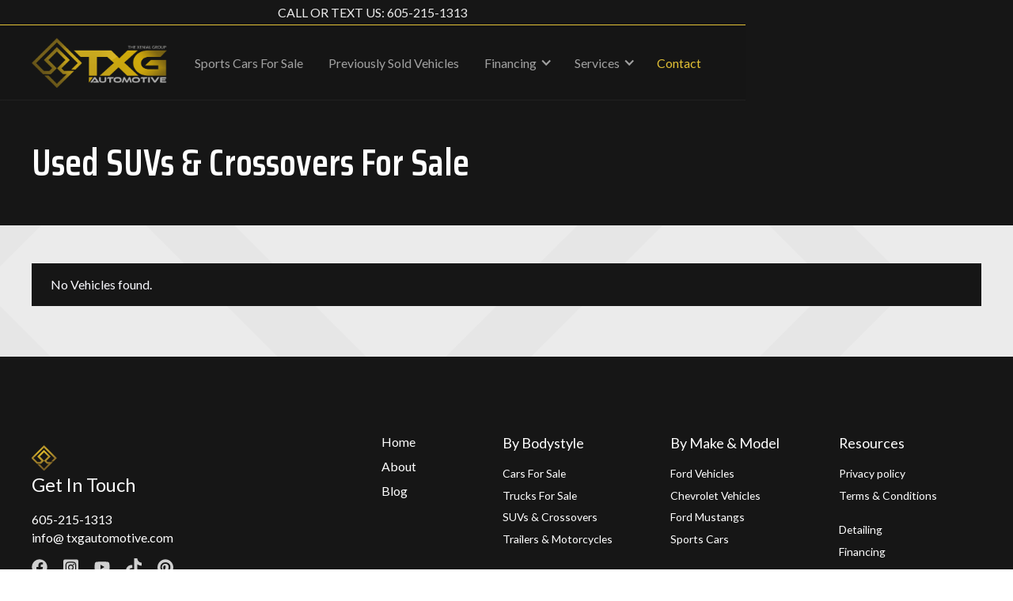

--- FILE ---
content_type: text/html
request_url: https://www.txgautomotive.com/vehicle-inventory/bodystyle/suvs
body_size: 9419
content:
<!DOCTYPE html><!-- Last Published: Thu Dec 18 2025 02:24:39 GMT+0000 (Coordinated Universal Time) --><html data-wf-domain="www.txgautomotive.com" data-wf-page="623e196f90f53e0b36f9278d" data-wf-site="623e196f90f53e7c87f9276e" lang="en"><head><meta charset="utf-8"/><title>Used SUVs for sale In Sioux Falls, SD // TXG Automotive</title><meta content="View All Used SUVs for sale at TXG Automotive Sioux Falls, South Dakota. Let us help you find the perfect used SUV the easy way We stand behind our quality, pre owned and inspected SUVs" name="description"/><meta content="Used SUVs for sale In Sioux Falls, SD // TXG Automotive" property="og:title"/><meta content="View All Used SUVs for sale at TXG Automotive Sioux Falls, South Dakota. Let us help you find the perfect used SUV the easy way We stand behind our quality, pre owned and inspected SUVs" property="og:description"/><meta content="https://cdn.prod.website-files.com/61802641618cf342e7d9c2ce/62279f869240795ae693ce1b_20220114182226__MG_2140.jpg" property="og:image"/><meta content="Used SUVs for sale In Sioux Falls, SD // TXG Automotive" property="twitter:title"/><meta content="View All Used SUVs for sale at TXG Automotive Sioux Falls, South Dakota. Let us help you find the perfect used SUV the easy way We stand behind our quality, pre owned and inspected SUVs" property="twitter:description"/><meta content="https://cdn.prod.website-files.com/61802641618cf342e7d9c2ce/62279f869240795ae693ce1b_20220114182226__MG_2140.jpg" property="twitter:image"/><meta property="og:type" content="website"/><meta content="summary_large_image" name="twitter:card"/><meta content="width=device-width, initial-scale=1" name="viewport"/><link href="https://cdn.prod.website-files.com/623e196f90f53e7c87f9276e/css/txgautomotive.webflow.shared.b79b47850.min.css" rel="stylesheet" type="text/css"/><link href="https://fonts.googleapis.com" rel="preconnect"/><link href="https://fonts.gstatic.com" rel="preconnect" crossorigin="anonymous"/><script src="https://ajax.googleapis.com/ajax/libs/webfont/1.6.26/webfont.js" type="text/javascript"></script><script type="text/javascript">WebFont.load({  google: {    families: ["Lato:100,100italic,300,300italic,400,400italic,700,700italic,900,900italic","Saira Condensed:regular,600,700,900"]  }});</script><script type="text/javascript">!function(o,c){var n=c.documentElement,t=" w-mod-";n.className+=t+"js",("ontouchstart"in o||o.DocumentTouch&&c instanceof DocumentTouch)&&(n.className+=t+"touch")}(window,document);</script><link href="https://cdn.prod.website-files.com/623e196f90f53e7c87f9276e/623e196f90f53e31b0f927a5_6001b073a725a0d58e1a51ed_fav-32-sm.png" rel="shortcut icon" type="image/x-icon"/><link href="https://cdn.prod.website-files.com/623e196f90f53e7c87f9276e/623e196f90f53ea6fff927a9_6001b078f355350ccdc2b05a_fav-256-lg.png" rel="apple-touch-icon"/><link href="https://www.txgautomotive.com/vehicle-inventory/bodystyle/suvs" rel="canonical"/><script async="" src="https://www.googletagmanager.com/gtag/js?id=UA-155715233-1"></script><script type="text/javascript">window.dataLayer = window.dataLayer || [];function gtag(){dataLayer.push(arguments);}gtag('js', new Date());gtag('config', 'UA-155715233-1', {'anonymize_ip': true});</script><script async="" src="https://www.googletagmanager.com/gtag/js?id=G-R9SGPC76H3"></script><script type="text/javascript">window.dataLayer = window.dataLayer || [];function gtag(){dataLayer.push(arguments);}gtag('set', 'developer_id.dZGVlNj', true);gtag('js', new Date());gtag('config', 'G-R9SGPC76H3');</script><script type="text/javascript">!function(f,b,e,v,n,t,s){if(f.fbq)return;n=f.fbq=function(){n.callMethod?n.callMethod.apply(n,arguments):n.queue.push(arguments)};if(!f._fbq)f._fbq=n;n.push=n;n.loaded=!0;n.version='2.0';n.agent='plwebflow';n.queue=[];t=b.createElement(e);t.async=!0;t.src=v;s=b.getElementsByTagName(e)[0];s.parentNode.insertBefore(t,s)}(window,document,'script','https://connect.facebook.net/en_US/fbevents.js');fbq('init', '662173738645355');fbq('track', 'PageView');</script><!-- TAG MANAGER PRIMARY INSTALL -->
<!-- Google Tag Manager -->
<script>(function(w,d,s,l,i){w[l]=w[l]||[];w[l].push({'gtm.start':
new Date().getTime(),event:'gtm.js'});var f=d.getElementsByTagName(s)[0],
j=d.createElement(s),dl=l!='dataLayer'?'&l='+l:'';j.async=true;j.src=
'https://www.googletagmanager.com/gtm.js?id='+i+dl;f.parentNode.insertBefore(j,f);
})(window,document,'script','dataLayer','GTM-N5M735K');</script>
<!-- End Google Tag Manager -->

<!-- Please keep this css code to improve the font quality-->
<style>
  * {
  -webkit-font-smoothing: antialiased;
  -moz-osx-font-smoothing: grayscale;
}
</style>
<script type="application/ld+json">
  {
  "@context": "http://schema.org",
  "@type": "AutomotiveBusiness",
  "url": "https://www.txgautomotive.com/",
  "id": "_parentBusiness",
  "image": "https://cdn.prod.website-files.com/61802641618cf342e7d9c2ce/6180268902cd0626bca9c20f_5fa19d872a1cb11e51c552c2_logo-txg-p-500.png",
  "logo": "https://cdn.prod.website-files.com/61802641618cf342e7d9c2ce/6180268902cd0626bca9c20f_5fa19d872a1cb11e51c552c2_logo-txg-p-500.png",
  "priceRange": "$$",
  "name": "TXG Automotive",
  "telephone": "+1 (605) 215-1313",
  "address": {
  "@type": "PostalAddress",
  "streetAddress": "5400 N 7th Ave",
  "addressLocality": "Sioux Falls",
  "addressRegion": "SD",
  "postalCode": "57104"
  }
  }
</script>

<!-- 

--- NOTICE FOR GOOGLE MATERIAL DESIGN ICONS LICENSING ---

 Licensed under the Apache License, Version 2.0 (the "License");
you may not use this file except in compliance with the License.
   You may obtain a copy of the License at

       http://www.apache.org/licenses/LICENSE-2.0

   Unless required by applicable law or agreed to in writing, software
   distributed under the License is distributed on an "AS IS" BASIS,
   WITHOUT WARRANTIES OR CONDITIONS OF ANY KIND, either express or implied.
   See the License for the specific language governing permissions and
   limitations under the License.
-->

<script async src="https://cdn.jsdelivr.net/npm/@finsweet/attributes-cmsfilter@1/cmsfilter.js"></script>
<script async src="https://cdn.jsdelivr.net/npm/@finsweet/attributes-cmsload@1/cmsload.js"></script></head><body><div class="page-wrapper"><div class="global-styles w-embed"><style>
  html { font-size: 1.0625rem; }
  @media screen and (max-width:1800px) { html { font-size: calc(0.75rem + 0.2777777777777778vw); } }
  @media screen and (max-width:1440px) { html { font-size: calc(0.9531737773152965rem + 0.052029136316337155vw); } }
  @media screen and (max-width:479px) { html { font-size: 0.96875rem; } }
</style>

<style>


/* Snippet gets rid of top margin on first element in any rich text*/
.w-richtext>:first-child {
	margin-top: 0;
}

/* Snippet gets rid of bottom margin on last element in any rich text*/
.w-richtext>:last-child, .w-richtext ol li:last-child, .w-richtext ul li:last-child {
    margin-bottom: 0;
}

/* Snippet makes all link elements listed below to inherit color from their parent */
a, 
.w-tab-link,
.w-nav-link,
.w-dropdown-btn,
.w-dropdown-toggle,
.w-dropdown-link
{
color: inherit;
}

/* Snippet prevents all click and hover interaction with an element */
.clickable-off {
  pointer-events: none;
}

/* Snippet enables all click and hover interaction with an element */
.clickable-on{
  pointer-events: auto;
}

/* Snippet enables you to add class of div-square which creates and maintains a 1:1 dimension of a div.*/
.div-square::after {
  content: "";
  display: block;
  padding-bottom: 100%;
}

/*Hide focus outline for main content element*/
  main:focus-visible {
	outline: -webkit-focus-ring-color auto 0px;
}

/*Apply "..." After 3 lines of Text */
.text-style-3lines {
  display: -webkit-box;
  overflow: hidden;
  -webkit-line-clamp: 3;
  -webkit-box-orient: vertical;
}

/*Apply "..." After 2 lines of Text */
.text-style-2lines {
  display: -webkit-box;
  overflow: hidden;
  -webkit-line-clamp: 2;
  -webkit-box-orient: vertical;
}

/* Make sure containers never lose their center alignment*/
.container-medium, .container-small, .container-large {
  margin-right: auto !important;
  margin-left: auto !important;
}

/*Reset selects, buttons, and links styles*/
.w-input, .w-select, a {
  color: inherit;
  text-decoration: inherit;
  font-size: inherit;
}

/*Hide focus outline on Safari when anchor links are used to go to a section*/
*:focus {
	outline: none;
}

/* Prevents social media icons from moving on hover on Safari */
.social-icon {
    -webkit-backface-visibility: hidden;
    -webkit-transform: translateZ(0) scale(1, 1);
}
[text='balance'] {
	text-wrap: balance;
}

</style></div><div data-w-id="f9bbfa98-d771-f2f9-2b07-0d644310a645" class="nav"><div class="navbanner"><div class="container-large"><div class="text-color-white text-align-center">CALL OR TEXT US: 605-215-1313</div></div></div><div data-collapse="small" data-animation="default" data-duration="200" data-easing="ease-in-out" data-easing2="ease-in-out" role="banner" class="nav_component w-nav"><div class="page-padding"><div class="nav_container"><a href="/" class="nav_logo-link margin-vertical margin-small w-nav-brand"><img src="https://cdn.prod.website-files.com/623e196f90f53e7c87f9276e/623e196f90f53e7096f927a6_5fa19d872a1cb11e51c552c2_logo-txg-p-500.png" loading="lazy" alt="" class="nav_logo"/></a><nav role="navigation" class="nav_menu w-nav-menu"><div class="nav_link-list"><a href="/vehicle-inventory/all-used-vehicles" class="nav_link w-nav-link">Sports Cars For Sale</a><a href="/vehicle-inventory/sold-vehicles" class="nav_link w-nav-link">Previously Sold Vehicles</a><div data-hover="false" data-delay="0" class="nav_dropdown w-dropdown"><div class="nav_link is-dropdown w-dropdown-toggle"><div class="nav_dropdown-icon w-icon-dropdown-toggle"></div><div>Financing</div></div><nav class="dropdown-list-2 w-dropdown-list"><a href="/services/vehicle-protection-plans" class="nav_dropdown-link w-dropdown-link">Protection Plans</a><a href="/services/vehicle-financing" class="nav_dropdown-link w-dropdown-link"> Financing</a><a href="/privacy-policy" class="nav_dropdown-link w-dropdown-link">Privacy Statement</a><a href="/terms-conditions" class="nav_dropdown-link w-dropdown-link">Terms &amp; Conditions</a></nav></div><div data-hover="false" data-delay="0" class="nav_dropdown w-dropdown"><div class="nav_link is-dropdown w-dropdown-toggle"><div class="nav_dropdown-icon w-icon-dropdown-toggle"></div><div>Services</div></div><nav class="dropdown-list-2 w-dropdown-list"><a href="/services/nationwide-vehicle-shipping" class="nav_dropdown-link w-dropdown-link">Nationwide Shipping</a><a href="/services/we-buy-cars" class="nav_dropdown-link w-dropdown-link">We Buy Cars</a><a href="/services/vehicle-detailing" class="nav_dropdown-link w-dropdown-link">Detailing</a><a href="/services/vehicle-trade" class="nav_dropdown-link w-dropdown-link">Trade</a><a href="http://www.autovantagesf.com/why-sell-your-car-to-autovantage-of-sioux-falls" target="_blank" class="nav_dropdown-link w-dropdown-link">AutoVantage Trade Offer</a></nav></div></div><a data-w-id="f9bbfa98-d771-f2f9-2b07-0d644310a657" href="#" class="nav_action-button-link w-inline-block"><div data-w-id="f9bbfa98-d771-f2f9-2b07-0d644310a658" class="text-button is-nav-button"><div class="text-weight-medium">Contact</div></div></a></nav><div class="mobile-header-button_wrap"><a data-w-id="de27b48d-738a-091d-e755-12d246927852" href="#" class="mobile-header-button_link w-inline-block"><div class="nav_menu-icon w-embed"><svg fill="currentcolor" width="100%" id="Layer_1" data-name="Layer 1" xmlns="http://www.w3.org/2000/svg" viewBox="0 0 20 16"><path d="M22,4H2V20H22ZM20,8l-8,5L4,8V6l8,5,8-5Z" transform="translate(-2 -4)"/>
<!-- Google Material Icons 2022
Licensed under the Apache License, Version 2.0 (the "License");
http://www.apache.org/licenses/LICENSE-2.0 -->
</svg></div></a><a href="https://www.google.com/maps/place/TXG+Automotive/@43.6073738,-96.7175415,15z/data=!4m2!3m1!1s0x0:0x77ce7485eeb9c01c?sa=X&amp;ved=2ahUKEwjf1qzCpIruAhWFUs0KHXnXC58Q_BIwDHoECB4QBQ" target="_blank" class="mobile-header-button_link w-inline-block"><div class="nav_menu-icon is-map w-embed"><svg fill="currentcolor" height="2.5rem" id="Layer_1" data-name="Layer 1" xmlns="http://www.w3.org/2000/svg" viewBox="0 0 24 24"><defs><style>.cls-1{fill:none;}</style></defs><path class="cls-1" d="M0,0H24V24H0Z"/><path d="M12,2A7,7,0,0,0,5,9c0,5.25,7,13,7,13s7-7.75,7-13A7,7,0,0,0,12,2Zm0,9.5A2.5,2.5,0,1,1,14.5,9,2.5,2.5,0,0,1,12,11.5Z"/>
<!-- Google Material Icons 2022
Licensed under the Apache License, Version 2.0 (the "License");
http://www.apache.org/licenses/LICENSE-2.0 --></svg></div></a><a href="tel:+16052151313" class="mobile-header-button_link w-inline-block"><div class="nav_menu-icon w-embed"><svg fill="currentcolor" width="100%" id="Layer_1" data-name="Layer 1" xmlns="http://www.w3.org/2000/svg" viewBox="0 0 18 18"><path d="M21,15.46l-5.27-.61-2.52,2.52a15,15,0,0,1-6.59-6.59L9.15,8.25,8.54,3H3A17,17,0,0,0,21,21Z" transform="translate(-3 -3)"/>
<!-- Google Material Icons 2022
Licensed under the Apache License, Version 2.0 (the "License");
http://www.apache.org/licenses/LICENSE-2.0 --></svg></div></a></div><div class="nav_menu-button w-nav-button"><div class="nav_menu-icon w-embed"><svg width="24" height="16" viewBox="0 0 24 16" fill="none" xmlns="http://www.w3.org/2000/svg">
<rect y="7" width="24" height="2" fill="currentColor"/>
<rect x="8" width="16" height="2" fill="currentColor"/>
<rect x="12" y="14" width="12" height="2" fill="currentColor"/>
</svg></div></div></div></div></div><div class="global-styles w-embed"><style>
  html { font-size: 1.0625rem; }
  @media screen and (max-width:1800px) { html { font-size: calc(0.75rem + 0.2777777777777778vw); } }
  @media screen and (max-width:1440px) { html { font-size: calc(0.9531737773152965rem + 0.052029136316337155vw); } }
  @media screen and (max-width:479px) { html { font-size: 0.96875rem; } }
</style>

<style>


/* Snippet gets rid of top margin on first element in any rich text*/
.w-richtext>:first-child {
	margin-top: 0;
}

/* Snippet gets rid of bottom margin on last element in any rich text*/
.w-richtext>:last-child, .w-richtext ol li:last-child, .w-richtext ul li:last-child {
    margin-bottom: 0;
}

/* Snippet makes all link elements listed below to inherit color from their parent */
a, 
.w-tab-link,
.w-nav-link,
.w-dropdown-btn,
.w-dropdown-toggle,
.w-dropdown-link
{
color: inherit;
}

/* Snippet prevents all click and hover interaction with an element */
.clickable-off {
  pointer-events: none;
}

/* Snippet enables all click and hover interaction with an element */
.clickable-on{
  pointer-events: auto;
}

/* Snippet enables you to add class of div-square which creates and maintains a 1:1 dimension of a div.*/
.div-square::after {
  content: "";
  display: block;
  padding-bottom: 100%;
}

/*Hide focus outline for main content element*/
  main:focus-visible {
	outline: -webkit-focus-ring-color auto 0px;
}

/*Apply "..." After 3 lines of Text */
.text-style-3lines {
  display: -webkit-box;
  overflow: hidden;
  -webkit-line-clamp: 3;
  -webkit-box-orient: vertical;
}

/*Apply "..." After 2 lines of Text */
.text-style-2lines {
  display: -webkit-box;
  overflow: hidden;
  -webkit-line-clamp: 2;
  -webkit-box-orient: vertical;
}

/* Make sure containers never lose their center alignment*/
.container-medium, .container-small, .container-large {
  margin-right: auto !important;
  margin-left: auto !important;
}

/*Reset selects, buttons, and links styles*/
.w-input, .w-select, a {
  color: inherit;
  text-decoration: inherit;
  font-size: inherit;
}

/*Hide focus outline on Safari when anchor links are used to go to a section*/
*:focus {
	outline: none;
}

/* Prevents social media icons from moving on hover on Safari */
.social-icon {
    -webkit-backface-visibility: hidden;
    -webkit-transform: translateZ(0) scale(1, 1);
}
[text='balance'] {
	text-wrap: balance;
}

</style></div></div><main class="main-wrapper"><div class="section-internal-header"><div class="page-padding"><div class="spacer-xlarge"></div><div class="container-large"><div class="padding-vertical padding-large"><div class="padding-top padding-medium"></div><h1 class="heading-large">Used SUVs &amp; Crossovers For Sale</h1></div></div></div></div><section id="vehicle-results" fs-cmsfilter-element="scroll-anchor" class="section-vehicles-results background-color-light-grey"><div class="page-padding"><div class="container-large"><div class="padding-vertical padding-large"><div class="w-layout-grid vehicle-results_component is-no-search"><div class="card_list-wrapper is-no-search w-dyn-list"><div class="empty-state w-dyn-empty"><div>No Vehicles found.</div></div><div role="navigation" aria-label="List" class="w-pagination-wrapper"></div></div></div></div></div></div></section></main><footer class="footer_component"><div class="page-padding"><div class="container-large"><div class="footer_top-wrapper"><div id="w-node-_7c4dd3ca-1b11-b71f-2f9d-badf0a146e24-0a146e1f" class="footer_top-left-wrapper"><div class="margin-top margin-small"><img src="https://cdn.prod.website-files.com/623e196f90f53e7c87f9276e/623e196f90f53e31b0f927a5_6001b073a725a0d58e1a51ed_fav-32-sm.png" loading="lazy" alt=""/><div class="text-size-large text-weight-medium">Get In Touch</div></div><div class="margin-top margin-small"><div class="footer_link-list"><a href="tel:+16052151313" class="text-style-link">605-215-1313</a><a data-w-id="779819a2-1df0-c758-eaef-a38752d00c88" href="#" class="text-style-link">info@ txgautomotive.com</a><div class="margin-top margin-small"><div class="social-wrapper"><a aria-label="Facebook link" href="https://www.facebook.com/txgautos/" target="_blank" class="social-link w-inline-block"><div class="social-icon w-embed"><svg xmlns="http://www.w3.org/2000/svg" viewBox="0 0 512 512" fill="currentcolor" height="100%"><!--! Font Awesome Pro 6.0.0 by @fontawesome - https://fontawesome.com License - https://fontawesome.com/license (Commercial License) Copyright 2022 Fonticons, Inc. --><path d="M504 256C504 119 393 8 256 8S8 119 8 256c0 123.78 90.69 226.38 209.25 245V327.69h-63V256h63v-54.64c0-62.15 37-96.48 93.67-96.48 27.14 0 55.52 4.84 55.52 4.84v61h-31.28c-30.8 0-40.41 19.12-40.41 38.73V256h68.78l-11 71.69h-57.78V501C413.31 482.38 504 379.78 504 256z"/></svg></div></a><a aria-label="Facebook link" href="https://www.instagram.com/txg_automotive/?hl=en" target="_blank" class="social-link w-inline-block"><div class="social-icon w-embed"><svg xmlns="http://www.w3.org/2000/svg" viewBox="0 0 448 512" fill="currentcolor" width="100%"><!--! Font Awesome Pro 6.0.0 by @fontawesome - https://fontawesome.com License - https://fontawesome.com/license (Commercial License) Copyright 2022 Fonticons, Inc. --><path d="M224,202.66A53.34,53.34,0,1,0,277.36,256,53.38,53.38,0,0,0,224,202.66Zm124.71-41a54,54,0,0,0-30.41-30.41c-21-8.29-71-6.43-94.3-6.43s-73.25-1.93-94.31,6.43a54,54,0,0,0-30.41,30.41c-8.28,21-6.43,71.05-6.43,94.33S91,329.26,99.32,350.33a54,54,0,0,0,30.41,30.41c21,8.29,71,6.43,94.31,6.43s73.24,1.93,94.3-6.43a54,54,0,0,0,30.41-30.41c8.35-21,6.43-71.05,6.43-94.33S357.1,182.74,348.75,161.67ZM224,338a82,82,0,1,1,82-82A81.9,81.9,0,0,1,224,338Zm85.38-148.3a19.14,19.14,0,1,1,19.13-19.14A19.1,19.1,0,0,1,309.42,189.74ZM400,32H48A48,48,0,0,0,0,80V432a48,48,0,0,0,48,48H400a48,48,0,0,0,48-48V80A48,48,0,0,0,400,32ZM382.88,322c-1.29,25.63-7.14,48.34-25.85,67s-41.4,24.63-67,25.85c-26.41,1.49-105.59,1.49-132,0-25.63-1.29-48.26-7.15-67-25.85s-24.63-41.42-25.85-67c-1.49-26.42-1.49-105.61,0-132,1.29-25.63,7.07-48.34,25.85-67s41.47-24.56,67-25.78c26.41-1.49,105.59-1.49,132,0,25.63,1.29,48.33,7.15,67,25.85s24.63,41.42,25.85,67.05C384.37,216.44,384.37,295.56,382.88,322Z"/></svg></div></a><a aria-label="Facebook link" href="https://www.youtube.com/channel/UCPhEy6jX2Hv-C8kbAh23v7w" target="_blank" class="social-link w-inline-block"><div class="social-icon w-embed"><svg width="100%" xmlns="http://www.w3.org/2000/svg" viewBox="0 0 576 512"fill="currentcolor"><!--! Font Awesome Pro 6.0.0 by @fontawesome - https://fontawesome.com License - https://fontawesome.com/license (Commercial License) Copyright 2022 Fonticons, Inc. --><path d="M549.655 124.083c-6.281-23.65-24.787-42.276-48.284-48.597C458.781 64 288 64 288 64S117.22 64 74.629 75.486c-23.497 6.322-42.003 24.947-48.284 48.597-11.412 42.867-11.412 132.305-11.412 132.305s0 89.438 11.412 132.305c6.281 23.65 24.787 41.5 48.284 47.821C117.22 448 288 448 288 448s170.78 0 213.371-11.486c23.497-6.321 42.003-24.171 48.284-47.821 11.412-42.867 11.412-132.305 11.412-132.305s0-89.438-11.412-132.305zm-317.51 213.508V175.185l142.739 81.205-142.739 81.201z"/></svg></div></a><a aria-label="Facebook link" href="https://www.tiktok.com/@txg_automotive" target="_blank" class="social-link w-inline-block"><div class="social-icon w-embed"><svg width="100%" xmlns="http://www.w3.org/2000/svg" viewBox="0 0 448 512" fill="currentcolor"><!--! Font Awesome Pro 6.0.0 by @fontawesome - https://fontawesome.com License - https://fontawesome.com/license (Commercial License) Copyright 2022 Fonticons, Inc. --><path d="M448,209.91a210.06,210.06,0,0,1-122.77-39.25V349.38A162.55,162.55,0,1,1,185,188.31V278.2a74.62,74.62,0,1,0,52.23,71.18V0l88,0a121.18,121.18,0,0,0,1.86,22.17h0A122.18,122.18,0,0,0,381,102.39a121.43,121.43,0,0,0,67,20.14Z"/></svg></div></a><a aria-label="Facebook link" href="https://www.pinterest.com/txgautomotive/" target="_blank" class="social-link w-inline-block"><div class="social-icon w-embed"><svg width="100%" xmlns="http://www.w3.org/2000/svg" viewBox="0 0 496 512" fill="currentcolor"><!--! Font Awesome Pro 6.0.0 by @fontawesome - https://fontawesome.com License - https://fontawesome.com/license (Commercial License) Copyright 2022 Fonticons, Inc. --><path d="M496 256c0 137-111 248-248 248-25.6 0-50.2-3.9-73.4-11.1 10.1-16.5 25.2-43.5 30.8-65 3-11.6 15.4-59 15.4-59 8.1 15.4 31.7 28.5 56.8 28.5 74.8 0 128.7-68.8 128.7-154.3 0-81.9-66.9-143.2-152.9-143.2-107 0-163.9 71.8-163.9 150.1 0 36.4 19.4 81.7 50.3 96.1 4.7 2.2 7.2 1.2 8.3-3.3.8-3.4 5-20.3 6.9-28.1.6-2.5.3-4.7-1.7-7.1-10.1-12.5-18.3-35.3-18.3-56.6 0-54.7 41.4-107.6 112-107.6 60.9 0 103.6 41.5 103.6 100.9 0 67.1-33.9 113.6-78 113.6-24.3 0-42.6-20.1-36.7-44.8 7-29.5 20.5-61.3 20.5-82.6 0-19-10.2-34.9-31.4-34.9-24.9 0-44.9 25.7-44.9 60.2 0 22 7.4 36.8 7.4 36.8s-24.5 103.8-29 123.2c-5 21.4-3 51.6-.9 71.2C65.4 450.9 0 361.1 0 256 0 119 111 8 248 8s248 111 248 248z"/></svg></div></a><a aria-label="Twitter link" href="https://www.finsweet.com" target="_blank" class="social-link w-inline-block"></a><a aria-label="Linkedin link" href="https://www.finsweet.com" target="_blank" class="social-link w-inline-block"></a></div></div></div></div><div class="footer_address-wrapper"><div><a href="https://www.google.com/maps/place/TXG+Automotive/@43.6073738,-96.7197355,17z/data=!3m1!4b1!4m5!3m4!1s0x87892d7ae5aebd65:0x77ce7485eeb9c01c!8m2!3d43.6073738!4d-96.7175415" target="_blank">2015 Merchant St #5 Tea, SD 57064</a></div></div></div><div class="footer_top-right-wrapper"><div id="w-node-_7c4dd3ca-1b11-b71f-2f9d-badf0a146e35-0a146e1f" class="footer_menu-wrapper"><div class="footer_link-list"><a href="/" class="footer_link text-weight-medium">Home</a><a href="/about-txg-auto" class="footer_link text-weight-medium">About</a><a href="/blog" class="footer_link text-weight-medium">Blog</a></div><div class="footer_link-col"><div class="text-size-medium text-weight-medium">By Bodystyle</div><div class="footer_link-list"><a href="/vehicle-inventory/bodystyle/cars-for-sale" class="footer_link text-size-small">Cars For Sale</a><a href="/vehicle-inventory/bodystyle/trucks-for-sale" class="footer_link text-size-small">Trucks For Sale</a><a href="/vehicle-inventory/bodystyle/suvs" aria-current="page" class="footer_link text-size-small w--current">SUVs &amp; Crossovers </a><a href="/vehicle-inventory/bodystyle/motorcycles-and-trailers-for-sale" class="footer_link text-size-small">Trailers &amp; Motorcycles</a></div></div><div class="footer_link-col"><div class="text-size-medium text-weight-medium">By Make &amp; Model</div><div class="footer_link-list"><a href="/vehicle-inventory/makes/ford-vehicles-for-sale" class="footer_link text-size-small">Ford Vehicles</a><a href="/vehicle-inventory/makes/chevrolet-vehicles-for-sale" class="footer_link text-size-small">Chevrolet Vehicles</a><a href="/vehicle-inventory/models/ford-mustangs-for-sale" class="footer_link text-size-small">Ford Mustangs</a><a href="/vehicle-inventory/bodystyle/sports-cars-for-sale" class="footer_link text-size-small">Sports Cars</a></div></div><div class="footer_link-col"><div class="text-size-medium text-weight-medium">Resources</div><div class="footer_link-list"><a href="/privacy-policy" class="footer_link text-size-small">Privacy policy</a><a href="/terms-conditions" class="footer_link text-size-small">Terms &amp; Conditions</a></div><div class="footer_link-list"><a href="/services/vehicle-detailing" class="footer_link text-size-small">Detailing</a><a href="/services/vehicle-financing" class="footer_link text-size-small">Financing</a><a href="/services/vehicle-trade" class="footer_link text-size-small">Vehicle Trade</a><a href="/vehicle-inventory/sold-vehicles" class="footer_link text-size-small">Previously Sold</a></div></div></div></div></div><div class="footer_credits"><div class="padding-vertical padding-small"><div class="text-style-muted text-size-tiny">©  TXG Automotive <a href="https://jaxdigital.io" target="_blank"></a></div></div></div></div></div></footer><div class="contact-popup_component"><div data-w-id="850051e1-180a-4703-9230-0558f99c6ddc" class="contact-popup_close"></div><div class="contact-popup_modal"><div data-w-id="850051e1-180a-4703-9230-0558f99c6dde" class="contact-popup_close-button"><div class="contact-popup_close-icon w-embed"><svg width="14" height="14" viewBox="0 0 14 14" fill="none" xmlns="http://www.w3.org/2000/svg">
<path d="M1 13L13 1" stroke="currentColor" stroke-width="1.5"/>
<path d="M1 1L13 13" stroke="currentColor" stroke-width="1.5"/>
</svg></div></div><div class="contact-popup_title-wrapper"><h2 class="heading-medium">Have a question?<br/></h2></div><div class="contact_form-wrapper w-form"><form id="contact-form" name="wf-form-contact-form" data-name="contact form" redirect="/thank-you" data-redirect="/thank-you" method="get" class="contact_form" data-wf-page-id="623e196f90f53e0b36f9278d" data-wf-element-id="a6c28924-b322-5217-4959-226f9cbdd3c0"><div class="form-field-wrapper"><label for="Name" class="form-field-label">Name</label><input class="form-input-2 w-input" maxlength="256" name="Name" data-name="Name" placeholder="Enter Name" type="text" id="Name" required=""/></div><div class="form-field-wrapper"><label for="Email" class="form-field-label">Email</label><input class="form-input-2 w-input" maxlength="256" name="Email" data-name="Email" placeholder="Enter Email" type="email" id="Email" required=""/></div><div class="form-field-wrapper"><label for="Phone" class="form-field-label">Phone</label><input class="form-input-2 w-input" maxlength="256" name="Phone" data-name="Phone" placeholder="Enter Phone" type="tel" id="Phone"/></div><div class="form-field-wrapper"><label for="Message" class="form-field-label">Message</label><textarea id="Message" name="Message" maxlength="5000" data-name="Message" placeholder="Your Message" required="" class="form-input-2 w-input"></textarea></div><div class="form-field_hidden-url w-embed"><input type="hidden" id="insertpageurl"  name="Page URL" /></div><input type="submit" data-wait="Please wait..." class="button-2 w-button" value="Send message"/></form><div class="form-message-success-2 w-form-done"><div class="form-state-content-2"><div class="form-success-icon-wrapper-2"><div class="form-state-icon w-embed"><svg width="100%" viewBox="0 0 24 24" fill="none" xmlns="http://www.w3.org/2000/svg">
<path d="M20 6L9 17L4 12" stroke="currentColor" stroke-width="2" stroke-linecap="round" stroke-linejoin="round"/>
</svg></div></div><div>Thank you! Your submission has been received!</div></div></div><div class="form-message-error w-form-fail"><div class="form-state-content-2"><div class="form-error-icon-wrapper"><div class="form-state-icon w-embed"><svg width="100%" viewBox="0 0 24 24" fill="none" xmlns="http://www.w3.org/2000/svg">
<path d="M18 6L6 18" stroke="currentColor" stroke-width="2" stroke-linecap="round" stroke-linejoin="round"/>
<path d="M6 6L18 18" stroke="currentColor" stroke-width="2" stroke-linecap="round" stroke-linejoin="round"/>
</svg></div></div><div>Error! Please try again.</div></div></div></div></div></div></div><script src="https://d3e54v103j8qbb.cloudfront.net/js/jquery-3.5.1.min.dc5e7f18c8.js?site=623e196f90f53e7c87f9276e" type="text/javascript" integrity="sha256-9/aliU8dGd2tb6OSsuzixeV4y/faTqgFtohetphbbj0=" crossorigin="anonymous"></script><script src="https://cdn.prod.website-files.com/623e196f90f53e7c87f9276e/js/webflow.schunk.36b8fb49256177c8.js" type="text/javascript"></script><script src="https://cdn.prod.website-files.com/623e196f90f53e7c87f9276e/js/webflow.schunk.019c98e05460cbbc.js" type="text/javascript"></script><script src="https://cdn.prod.website-files.com/623e196f90f53e7c87f9276e/js/webflow.021e3896.bfda392f1f044650.js" type="text/javascript"></script><script>
/* format numbers with commas */
$.fn.numberFormat = function(){ 
    return this.each(function(){ 
        $(this).text( $(this).text().replace(/(\d)(?=(\d\d\d)+(?!\d))/g, "$1,") ); 
    })
}
$(".number-format").numberFormat();
/* end format numbers with commas */


/* submit URL with form finsweet script */
// when the DOM is ready
document.addEventListener("DOMContentLoaded", function(event) { 
  // get & store the page url in a variable
  const url = location.href;	
  // set the page url as the hidden input's value
  $('#insertpageurl').val(url);
});
  /* end submit URL with form */
</script>

<!-- TAG MANAGER END -->
<!-- Google Tag Manager (noscript) -->
<noscript><iframe src="https://www.googletagmanager.com/ns.html?id=GTM-N5M735K"
height="0" width="0" style="display:none;visibility:hidden"></iframe></noscript>
<!-- End Google Tag Manager (noscript) -->


<script>
/* remove duplicates from filters */
function removeDuplicates() {
    const st = new Set();
    for (const div of document.querySelectorAll('.search-item')) {
        if (st.has(div.textContent.trim())) {
            div.parentNode.removeChild(div);
        }
        st.add(div.textContent.trim());
    }
}
removeDuplicates();
/* end remove duplicates from filters */

/* format numbers with commas */
$.fn.numberFormat = function(){ 
    return this.each(function(){ 
        $(this).text( $(this).text().replace(/(\d)(?=(\d\d\d)+(?!\d))/g, "$1,") ); 
    })
}
$(".number-format").numberFormat();
/* end format numbers with commas */
</script> </body></html>

--- FILE ---
content_type: text/css
request_url: https://cdn.prod.website-files.com/623e196f90f53e7c87f9276e/css/txgautomotive.webflow.shared.b79b47850.min.css
body_size: 18643
content:
html{-webkit-text-size-adjust:100%;-ms-text-size-adjust:100%;font-family:sans-serif}body{margin:0}article,aside,details,figcaption,figure,footer,header,hgroup,main,menu,nav,section,summary{display:block}audio,canvas,progress,video{vertical-align:baseline;display:inline-block}audio:not([controls]){height:0;display:none}[hidden],template{display:none}a{background-color:#0000}a:active,a:hover{outline:0}abbr[title]{border-bottom:1px dotted}b,strong{font-weight:700}dfn{font-style:italic}h1{margin:.67em 0;font-size:2em}mark{color:#000;background:#ff0}small{font-size:80%}sub,sup{vertical-align:baseline;font-size:75%;line-height:0;position:relative}sup{top:-.5em}sub{bottom:-.25em}img{border:0}svg:not(:root){overflow:hidden}hr{box-sizing:content-box;height:0}pre{overflow:auto}code,kbd,pre,samp{font-family:monospace;font-size:1em}button,input,optgroup,select,textarea{color:inherit;font:inherit;margin:0}button{overflow:visible}button,select{text-transform:none}button,html input[type=button],input[type=reset]{-webkit-appearance:button;cursor:pointer}button[disabled],html input[disabled]{cursor:default}button::-moz-focus-inner,input::-moz-focus-inner{border:0;padding:0}input{line-height:normal}input[type=checkbox],input[type=radio]{box-sizing:border-box;padding:0}input[type=number]::-webkit-inner-spin-button,input[type=number]::-webkit-outer-spin-button{height:auto}input[type=search]{-webkit-appearance:none}input[type=search]::-webkit-search-cancel-button,input[type=search]::-webkit-search-decoration{-webkit-appearance:none}legend{border:0;padding:0}textarea{overflow:auto}optgroup{font-weight:700}table{border-collapse:collapse;border-spacing:0}td,th{padding:0}@font-face{font-family:webflow-icons;src:url([data-uri])format("truetype");font-weight:400;font-style:normal}[class^=w-icon-],[class*=\ w-icon-]{speak:none;font-variant:normal;text-transform:none;-webkit-font-smoothing:antialiased;-moz-osx-font-smoothing:grayscale;font-style:normal;font-weight:400;line-height:1;font-family:webflow-icons!important}.w-icon-slider-right:before{content:""}.w-icon-slider-left:before{content:""}.w-icon-nav-menu:before{content:""}.w-icon-arrow-down:before,.w-icon-dropdown-toggle:before{content:""}.w-icon-file-upload-remove:before{content:""}.w-icon-file-upload-icon:before{content:""}*{box-sizing:border-box}html{height:100%}body{color:#333;background-color:#fff;min-height:100%;margin:0;font-family:Arial,sans-serif;font-size:14px;line-height:20px}img{vertical-align:middle;max-width:100%;display:inline-block}html.w-mod-touch *{background-attachment:scroll!important}.w-block{display:block}.w-inline-block{max-width:100%;display:inline-block}.w-clearfix:before,.w-clearfix:after{content:" ";grid-area:1/1/2/2;display:table}.w-clearfix:after{clear:both}.w-hidden{display:none}.w-button{color:#fff;line-height:inherit;cursor:pointer;background-color:#3898ec;border:0;border-radius:0;padding:9px 15px;text-decoration:none;display:inline-block}input.w-button{-webkit-appearance:button}html[data-w-dynpage] [data-w-cloak]{color:#0000!important}.w-code-block{margin:unset}pre.w-code-block code{all:inherit}.w-optimization{display:contents}.w-webflow-badge,.w-webflow-badge>img{box-sizing:unset;width:unset;height:unset;max-height:unset;max-width:unset;min-height:unset;min-width:unset;margin:unset;padding:unset;float:unset;clear:unset;border:unset;border-radius:unset;background:unset;background-image:unset;background-position:unset;background-size:unset;background-repeat:unset;background-origin:unset;background-clip:unset;background-attachment:unset;background-color:unset;box-shadow:unset;transform:unset;direction:unset;font-family:unset;font-weight:unset;color:unset;font-size:unset;line-height:unset;font-style:unset;font-variant:unset;text-align:unset;letter-spacing:unset;-webkit-text-decoration:unset;text-decoration:unset;text-indent:unset;text-transform:unset;list-style-type:unset;text-shadow:unset;vertical-align:unset;cursor:unset;white-space:unset;word-break:unset;word-spacing:unset;word-wrap:unset;transition:unset}.w-webflow-badge{white-space:nowrap;cursor:pointer;box-shadow:0 0 0 1px #0000001a,0 1px 3px #0000001a;visibility:visible!important;opacity:1!important;z-index:2147483647!important;color:#aaadb0!important;overflow:unset!important;background-color:#fff!important;border-radius:3px!important;width:auto!important;height:auto!important;margin:0!important;padding:6px!important;font-size:12px!important;line-height:14px!important;text-decoration:none!important;display:inline-block!important;position:fixed!important;inset:auto 12px 12px auto!important;transform:none!important}.w-webflow-badge>img{position:unset;visibility:unset!important;opacity:1!important;vertical-align:middle!important;display:inline-block!important}h1,h2,h3,h4,h5,h6{margin-bottom:10px;font-weight:700}h1{margin-top:20px;font-size:38px;line-height:44px}h2{margin-top:20px;font-size:32px;line-height:36px}h3{margin-top:20px;font-size:24px;line-height:30px}h4{margin-top:10px;font-size:18px;line-height:24px}h5{margin-top:10px;font-size:14px;line-height:20px}h6{margin-top:10px;font-size:12px;line-height:18px}p{margin-top:0;margin-bottom:10px}blockquote{border-left:5px solid #e2e2e2;margin:0 0 10px;padding:10px 20px;font-size:18px;line-height:22px}figure{margin:0 0 10px}figcaption{text-align:center;margin-top:5px}ul,ol{margin-top:0;margin-bottom:10px;padding-left:40px}.w-list-unstyled{padding-left:0;list-style:none}.w-embed:before,.w-embed:after{content:" ";grid-area:1/1/2/2;display:table}.w-embed:after{clear:both}.w-video{width:100%;padding:0;position:relative}.w-video iframe,.w-video object,.w-video embed{border:none;width:100%;height:100%;position:absolute;top:0;left:0}fieldset{border:0;margin:0;padding:0}button,[type=button],[type=reset]{cursor:pointer;-webkit-appearance:button;border:0}.w-form{margin:0 0 15px}.w-form-done{text-align:center;background-color:#ddd;padding:20px;display:none}.w-form-fail{background-color:#ffdede;margin-top:10px;padding:10px;display:none}label{margin-bottom:5px;font-weight:700;display:block}.w-input,.w-select{color:#333;vertical-align:middle;background-color:#fff;border:1px solid #ccc;width:100%;height:38px;margin-bottom:10px;padding:8px 12px;font-size:14px;line-height:1.42857;display:block}.w-input::placeholder,.w-select::placeholder{color:#999}.w-input:focus,.w-select:focus{border-color:#3898ec;outline:0}.w-input[disabled],.w-select[disabled],.w-input[readonly],.w-select[readonly],fieldset[disabled] .w-input,fieldset[disabled] .w-select{cursor:not-allowed}.w-input[disabled]:not(.w-input-disabled),.w-select[disabled]:not(.w-input-disabled),.w-input[readonly],.w-select[readonly],fieldset[disabled]:not(.w-input-disabled) .w-input,fieldset[disabled]:not(.w-input-disabled) .w-select{background-color:#eee}textarea.w-input,textarea.w-select{height:auto}.w-select{background-color:#f3f3f3}.w-select[multiple]{height:auto}.w-form-label{cursor:pointer;margin-bottom:0;font-weight:400;display:inline-block}.w-radio{margin-bottom:5px;padding-left:20px;display:block}.w-radio:before,.w-radio:after{content:" ";grid-area:1/1/2/2;display:table}.w-radio:after{clear:both}.w-radio-input{float:left;margin:3px 0 0 -20px;line-height:normal}.w-file-upload{margin-bottom:10px;display:block}.w-file-upload-input{opacity:0;z-index:-100;width:.1px;height:.1px;position:absolute;overflow:hidden}.w-file-upload-default,.w-file-upload-uploading,.w-file-upload-success{color:#333;display:inline-block}.w-file-upload-error{margin-top:10px;display:block}.w-file-upload-default.w-hidden,.w-file-upload-uploading.w-hidden,.w-file-upload-error.w-hidden,.w-file-upload-success.w-hidden{display:none}.w-file-upload-uploading-btn{cursor:pointer;background-color:#fafafa;border:1px solid #ccc;margin:0;padding:8px 12px;font-size:14px;font-weight:400;display:flex}.w-file-upload-file{background-color:#fafafa;border:1px solid #ccc;flex-grow:1;justify-content:space-between;margin:0;padding:8px 9px 8px 11px;display:flex}.w-file-upload-file-name{font-size:14px;font-weight:400;display:block}.w-file-remove-link{cursor:pointer;width:auto;height:auto;margin-top:3px;margin-left:10px;padding:3px;display:block}.w-icon-file-upload-remove{margin:auto;font-size:10px}.w-file-upload-error-msg{color:#ea384c;padding:2px 0;display:inline-block}.w-file-upload-info{padding:0 12px;line-height:38px;display:inline-block}.w-file-upload-label{cursor:pointer;background-color:#fafafa;border:1px solid #ccc;margin:0;padding:8px 12px;font-size:14px;font-weight:400;display:inline-block}.w-icon-file-upload-icon,.w-icon-file-upload-uploading{width:20px;margin-right:8px;display:inline-block}.w-icon-file-upload-uploading{height:20px}.w-container{max-width:940px;margin-left:auto;margin-right:auto}.w-container:before,.w-container:after{content:" ";grid-area:1/1/2/2;display:table}.w-container:after{clear:both}.w-container .w-row{margin-left:-10px;margin-right:-10px}.w-row:before,.w-row:after{content:" ";grid-area:1/1/2/2;display:table}.w-row:after{clear:both}.w-row .w-row{margin-left:0;margin-right:0}.w-col{float:left;width:100%;min-height:1px;padding-left:10px;padding-right:10px;position:relative}.w-col .w-col{padding-left:0;padding-right:0}.w-col-1{width:8.33333%}.w-col-2{width:16.6667%}.w-col-3{width:25%}.w-col-4{width:33.3333%}.w-col-5{width:41.6667%}.w-col-6{width:50%}.w-col-7{width:58.3333%}.w-col-8{width:66.6667%}.w-col-9{width:75%}.w-col-10{width:83.3333%}.w-col-11{width:91.6667%}.w-col-12{width:100%}.w-hidden-main{display:none!important}@media screen and (max-width:991px){.w-container{max-width:728px}.w-hidden-main{display:inherit!important}.w-hidden-medium{display:none!important}.w-col-medium-1{width:8.33333%}.w-col-medium-2{width:16.6667%}.w-col-medium-3{width:25%}.w-col-medium-4{width:33.3333%}.w-col-medium-5{width:41.6667%}.w-col-medium-6{width:50%}.w-col-medium-7{width:58.3333%}.w-col-medium-8{width:66.6667%}.w-col-medium-9{width:75%}.w-col-medium-10{width:83.3333%}.w-col-medium-11{width:91.6667%}.w-col-medium-12{width:100%}.w-col-stack{width:100%;left:auto;right:auto}}@media screen and (max-width:767px){.w-hidden-main,.w-hidden-medium{display:inherit!important}.w-hidden-small{display:none!important}.w-row,.w-container .w-row{margin-left:0;margin-right:0}.w-col{width:100%;left:auto;right:auto}.w-col-small-1{width:8.33333%}.w-col-small-2{width:16.6667%}.w-col-small-3{width:25%}.w-col-small-4{width:33.3333%}.w-col-small-5{width:41.6667%}.w-col-small-6{width:50%}.w-col-small-7{width:58.3333%}.w-col-small-8{width:66.6667%}.w-col-small-9{width:75%}.w-col-small-10{width:83.3333%}.w-col-small-11{width:91.6667%}.w-col-small-12{width:100%}}@media screen and (max-width:479px){.w-container{max-width:none}.w-hidden-main,.w-hidden-medium,.w-hidden-small{display:inherit!important}.w-hidden-tiny{display:none!important}.w-col{width:100%}.w-col-tiny-1{width:8.33333%}.w-col-tiny-2{width:16.6667%}.w-col-tiny-3{width:25%}.w-col-tiny-4{width:33.3333%}.w-col-tiny-5{width:41.6667%}.w-col-tiny-6{width:50%}.w-col-tiny-7{width:58.3333%}.w-col-tiny-8{width:66.6667%}.w-col-tiny-9{width:75%}.w-col-tiny-10{width:83.3333%}.w-col-tiny-11{width:91.6667%}.w-col-tiny-12{width:100%}}.w-widget{position:relative}.w-widget-map{width:100%;height:400px}.w-widget-map label{width:auto;display:inline}.w-widget-map img{max-width:inherit}.w-widget-map .gm-style-iw{text-align:center}.w-widget-map .gm-style-iw>button{display:none!important}.w-widget-twitter{overflow:hidden}.w-widget-twitter-count-shim{vertical-align:top;text-align:center;background:#fff;border:1px solid #758696;border-radius:3px;width:28px;height:20px;display:inline-block;position:relative}.w-widget-twitter-count-shim *{pointer-events:none;-webkit-user-select:none;user-select:none}.w-widget-twitter-count-shim .w-widget-twitter-count-inner{text-align:center;color:#999;font-family:serif;font-size:15px;line-height:12px;position:relative}.w-widget-twitter-count-shim .w-widget-twitter-count-clear{display:block;position:relative}.w-widget-twitter-count-shim.w--large{width:36px;height:28px}.w-widget-twitter-count-shim.w--large .w-widget-twitter-count-inner{font-size:18px;line-height:18px}.w-widget-twitter-count-shim:not(.w--vertical){margin-left:5px;margin-right:8px}.w-widget-twitter-count-shim:not(.w--vertical).w--large{margin-left:6px}.w-widget-twitter-count-shim:not(.w--vertical):before,.w-widget-twitter-count-shim:not(.w--vertical):after{content:" ";pointer-events:none;border:solid #0000;width:0;height:0;position:absolute;top:50%;left:0}.w-widget-twitter-count-shim:not(.w--vertical):before{border-width:4px;border-color:#75869600 #5d6c7b #75869600 #75869600;margin-top:-4px;margin-left:-9px}.w-widget-twitter-count-shim:not(.w--vertical).w--large:before{border-width:5px;margin-top:-5px;margin-left:-10px}.w-widget-twitter-count-shim:not(.w--vertical):after{border-width:4px;border-color:#fff0 #fff #fff0 #fff0;margin-top:-4px;margin-left:-8px}.w-widget-twitter-count-shim:not(.w--vertical).w--large:after{border-width:5px;margin-top:-5px;margin-left:-9px}.w-widget-twitter-count-shim.w--vertical{width:61px;height:33px;margin-bottom:8px}.w-widget-twitter-count-shim.w--vertical:before,.w-widget-twitter-count-shim.w--vertical:after{content:" ";pointer-events:none;border:solid #0000;width:0;height:0;position:absolute;top:100%;left:50%}.w-widget-twitter-count-shim.w--vertical:before{border-width:5px;border-color:#5d6c7b #75869600 #75869600;margin-left:-5px}.w-widget-twitter-count-shim.w--vertical:after{border-width:4px;border-color:#fff #fff0 #fff0;margin-left:-4px}.w-widget-twitter-count-shim.w--vertical .w-widget-twitter-count-inner{font-size:18px;line-height:22px}.w-widget-twitter-count-shim.w--vertical.w--large{width:76px}.w-background-video{color:#fff;height:500px;position:relative;overflow:hidden}.w-background-video>video{object-fit:cover;z-index:-100;background-position:50%;background-size:cover;width:100%;height:100%;margin:auto;position:absolute;inset:-100%}.w-background-video>video::-webkit-media-controls-start-playback-button{-webkit-appearance:none;display:none!important}.w-background-video--control{background-color:#0000;padding:0;position:absolute;bottom:1em;right:1em}.w-background-video--control>[hidden]{display:none!important}.w-slider{text-align:center;clear:both;-webkit-tap-highlight-color:#0000;tap-highlight-color:#0000;background:#ddd;height:300px;position:relative}.w-slider-mask{z-index:1;white-space:nowrap;height:100%;display:block;position:relative;left:0;right:0;overflow:hidden}.w-slide{vertical-align:top;white-space:normal;text-align:left;width:100%;height:100%;display:inline-block;position:relative}.w-slider-nav{z-index:2;text-align:center;-webkit-tap-highlight-color:#0000;tap-highlight-color:#0000;height:40px;margin:auto;padding-top:10px;position:absolute;inset:auto 0 0}.w-slider-nav.w-round>div{border-radius:100%}.w-slider-nav.w-num>div{font-size:inherit;line-height:inherit;width:auto;height:auto;padding:.2em .5em}.w-slider-nav.w-shadow>div{box-shadow:0 0 3px #3336}.w-slider-nav-invert{color:#fff}.w-slider-nav-invert>div{background-color:#2226}.w-slider-nav-invert>div.w-active{background-color:#222}.w-slider-dot{cursor:pointer;background-color:#fff6;width:1em;height:1em;margin:0 3px .5em;transition:background-color .1s,color .1s;display:inline-block;position:relative}.w-slider-dot.w-active{background-color:#fff}.w-slider-dot:focus{outline:none;box-shadow:0 0 0 2px #fff}.w-slider-dot:focus.w-active{box-shadow:none}.w-slider-arrow-left,.w-slider-arrow-right{cursor:pointer;color:#fff;-webkit-tap-highlight-color:#0000;tap-highlight-color:#0000;-webkit-user-select:none;user-select:none;width:80px;margin:auto;font-size:40px;position:absolute;inset:0;overflow:hidden}.w-slider-arrow-left [class^=w-icon-],.w-slider-arrow-right [class^=w-icon-],.w-slider-arrow-left [class*=\ w-icon-],.w-slider-arrow-right [class*=\ w-icon-]{position:absolute}.w-slider-arrow-left:focus,.w-slider-arrow-right:focus{outline:0}.w-slider-arrow-left{z-index:3;right:auto}.w-slider-arrow-right{z-index:4;left:auto}.w-icon-slider-left,.w-icon-slider-right{width:1em;height:1em;margin:auto;inset:0}.w-slider-aria-label{clip:rect(0 0 0 0);border:0;width:1px;height:1px;margin:-1px;padding:0;position:absolute;overflow:hidden}.w-slider-force-show{display:block!important}.w-dropdown{text-align:left;z-index:900;margin-left:auto;margin-right:auto;display:inline-block;position:relative}.w-dropdown-btn,.w-dropdown-toggle,.w-dropdown-link{vertical-align:top;color:#222;text-align:left;white-space:nowrap;margin-left:auto;margin-right:auto;padding:20px;text-decoration:none;position:relative}.w-dropdown-toggle{-webkit-user-select:none;user-select:none;cursor:pointer;padding-right:40px;display:inline-block}.w-dropdown-toggle:focus{outline:0}.w-icon-dropdown-toggle{width:1em;height:1em;margin:auto 20px auto auto;position:absolute;top:0;bottom:0;right:0}.w-dropdown-list{background:#ddd;min-width:100%;display:none;position:absolute}.w-dropdown-list.w--open{display:block}.w-dropdown-link{color:#222;padding:10px 20px;display:block}.w-dropdown-link.w--current{color:#0082f3}.w-dropdown-link:focus{outline:0}@media screen and (max-width:767px){.w-nav-brand{padding-left:10px}}.w-lightbox-backdrop{cursor:auto;letter-spacing:normal;text-indent:0;text-shadow:none;text-transform:none;visibility:visible;white-space:normal;word-break:normal;word-spacing:normal;word-wrap:normal;color:#fff;text-align:center;z-index:2000;opacity:0;-webkit-user-select:none;-moz-user-select:none;-webkit-tap-highlight-color:transparent;background:#000000e6;outline:0;font-family:Helvetica Neue,Helvetica,Ubuntu,Segoe UI,Verdana,sans-serif;font-size:17px;font-style:normal;font-weight:300;line-height:1.2;list-style:disc;position:fixed;inset:0;-webkit-transform:translate(0)}.w-lightbox-backdrop,.w-lightbox-container{-webkit-overflow-scrolling:touch;height:100%;overflow:auto}.w-lightbox-content{height:100vh;position:relative;overflow:hidden}.w-lightbox-view{opacity:0;width:100vw;height:100vh;position:absolute}.w-lightbox-view:before{content:"";height:100vh}.w-lightbox-group,.w-lightbox-group .w-lightbox-view,.w-lightbox-group .w-lightbox-view:before{height:86vh}.w-lightbox-frame,.w-lightbox-view:before{vertical-align:middle;display:inline-block}.w-lightbox-figure{margin:0;position:relative}.w-lightbox-group .w-lightbox-figure{cursor:pointer}.w-lightbox-img{width:auto;max-width:none;height:auto}.w-lightbox-image{float:none;max-width:100vw;max-height:100vh;display:block}.w-lightbox-group .w-lightbox-image{max-height:86vh}.w-lightbox-caption{text-align:left;text-overflow:ellipsis;white-space:nowrap;background:#0006;padding:.5em 1em;position:absolute;bottom:0;left:0;right:0;overflow:hidden}.w-lightbox-embed{width:100%;height:100%;position:absolute;inset:0}.w-lightbox-control{cursor:pointer;background-position:50%;background-repeat:no-repeat;background-size:24px;width:4em;transition:all .3s;position:absolute;top:0}.w-lightbox-left{background-image:url([data-uri]);display:none;bottom:0;left:0}.w-lightbox-right{background-image:url([data-uri]);display:none;bottom:0;right:0}.w-lightbox-close{background-image:url([data-uri]);background-size:18px;height:2.6em;right:0}.w-lightbox-strip{white-space:nowrap;padding:0 1vh;line-height:0;position:absolute;bottom:0;left:0;right:0;overflow:auto hidden}.w-lightbox-item{box-sizing:content-box;cursor:pointer;width:10vh;padding:2vh 1vh;display:inline-block;-webkit-transform:translate(0,0)}.w-lightbox-active{opacity:.3}.w-lightbox-thumbnail{background:#222;height:10vh;position:relative;overflow:hidden}.w-lightbox-thumbnail-image{position:absolute;top:0;left:0}.w-lightbox-thumbnail .w-lightbox-tall{width:100%;top:50%;transform:translateY(-50%)}.w-lightbox-thumbnail .w-lightbox-wide{height:100%;left:50%;transform:translate(-50%)}.w-lightbox-spinner{box-sizing:border-box;border:5px solid #0006;border-radius:50%;width:40px;height:40px;margin-top:-20px;margin-left:-20px;animation:.8s linear infinite spin;position:absolute;top:50%;left:50%}.w-lightbox-spinner:after{content:"";border:3px solid #0000;border-bottom-color:#fff;border-radius:50%;position:absolute;inset:-4px}.w-lightbox-hide{display:none}.w-lightbox-noscroll{overflow:hidden}@media (min-width:768px){.w-lightbox-content{height:96vh;margin-top:2vh}.w-lightbox-view,.w-lightbox-view:before{height:96vh}.w-lightbox-group,.w-lightbox-group .w-lightbox-view,.w-lightbox-group .w-lightbox-view:before{height:84vh}.w-lightbox-image{max-width:96vw;max-height:96vh}.w-lightbox-group .w-lightbox-image{max-width:82.3vw;max-height:84vh}.w-lightbox-left,.w-lightbox-right{opacity:.5;display:block}.w-lightbox-close{opacity:.8}.w-lightbox-control:hover{opacity:1}}.w-lightbox-inactive,.w-lightbox-inactive:hover{opacity:0}.w-richtext:before,.w-richtext:after{content:" ";grid-area:1/1/2/2;display:table}.w-richtext:after{clear:both}.w-richtext[contenteditable=true]:before,.w-richtext[contenteditable=true]:after{white-space:initial}.w-richtext ol,.w-richtext ul{overflow:hidden}.w-richtext .w-richtext-figure-selected.w-richtext-figure-type-video div:after,.w-richtext .w-richtext-figure-selected[data-rt-type=video] div:after,.w-richtext .w-richtext-figure-selected.w-richtext-figure-type-image div,.w-richtext .w-richtext-figure-selected[data-rt-type=image] div{outline:2px solid #2895f7}.w-richtext figure.w-richtext-figure-type-video>div:after,.w-richtext figure[data-rt-type=video]>div:after{content:"";display:none;position:absolute;inset:0}.w-richtext figure{max-width:60%;position:relative}.w-richtext figure>div:before{cursor:default!important}.w-richtext figure img{width:100%}.w-richtext figure figcaption.w-richtext-figcaption-placeholder{opacity:.6}.w-richtext figure div{color:#0000;font-size:0}.w-richtext figure.w-richtext-figure-type-image,.w-richtext figure[data-rt-type=image]{display:table}.w-richtext figure.w-richtext-figure-type-image>div,.w-richtext figure[data-rt-type=image]>div{display:inline-block}.w-richtext figure.w-richtext-figure-type-image>figcaption,.w-richtext figure[data-rt-type=image]>figcaption{caption-side:bottom;display:table-caption}.w-richtext figure.w-richtext-figure-type-video,.w-richtext figure[data-rt-type=video]{width:60%;height:0}.w-richtext figure.w-richtext-figure-type-video iframe,.w-richtext figure[data-rt-type=video] iframe{width:100%;height:100%;position:absolute;top:0;left:0}.w-richtext figure.w-richtext-figure-type-video>div,.w-richtext figure[data-rt-type=video]>div{width:100%}.w-richtext figure.w-richtext-align-center{clear:both;margin-left:auto;margin-right:auto}.w-richtext figure.w-richtext-align-center.w-richtext-figure-type-image>div,.w-richtext figure.w-richtext-align-center[data-rt-type=image]>div{max-width:100%}.w-richtext figure.w-richtext-align-normal{clear:both}.w-richtext figure.w-richtext-align-fullwidth{text-align:center;clear:both;width:100%;max-width:100%;margin-left:auto;margin-right:auto;display:block}.w-richtext figure.w-richtext-align-fullwidth>div{padding-bottom:inherit;display:inline-block}.w-richtext figure.w-richtext-align-fullwidth>figcaption{display:block}.w-richtext figure.w-richtext-align-floatleft{float:left;clear:none;margin-right:15px}.w-richtext figure.w-richtext-align-floatright{float:right;clear:none;margin-left:15px}.w-nav{z-index:1000;background:#ddd;position:relative}.w-nav:before,.w-nav:after{content:" ";grid-area:1/1/2/2;display:table}.w-nav:after{clear:both}.w-nav-brand{float:left;color:#333;text-decoration:none;position:relative}.w-nav-link{vertical-align:top;color:#222;text-align:left;margin-left:auto;margin-right:auto;padding:20px;text-decoration:none;display:inline-block;position:relative}.w-nav-link.w--current{color:#0082f3}.w-nav-menu{float:right;position:relative}[data-nav-menu-open]{text-align:center;background:#c8c8c8;min-width:200px;position:absolute;top:100%;left:0;right:0;overflow:visible;display:block!important}.w--nav-link-open{display:block;position:relative}.w-nav-overlay{width:100%;display:none;position:absolute;top:100%;left:0;right:0;overflow:hidden}.w-nav-overlay [data-nav-menu-open]{top:0}.w-nav[data-animation=over-left] .w-nav-overlay{width:auto}.w-nav[data-animation=over-left] .w-nav-overlay,.w-nav[data-animation=over-left] [data-nav-menu-open]{z-index:1;top:0;right:auto}.w-nav[data-animation=over-right] .w-nav-overlay{width:auto}.w-nav[data-animation=over-right] .w-nav-overlay,.w-nav[data-animation=over-right] [data-nav-menu-open]{z-index:1;top:0;left:auto}.w-nav-button{float:right;cursor:pointer;-webkit-tap-highlight-color:#0000;tap-highlight-color:#0000;-webkit-user-select:none;user-select:none;padding:18px;font-size:24px;display:none;position:relative}.w-nav-button:focus{outline:0}.w-nav-button.w--open{color:#fff;background-color:#c8c8c8}.w-nav[data-collapse=all] .w-nav-menu{display:none}.w-nav[data-collapse=all] .w-nav-button,.w--nav-dropdown-open,.w--nav-dropdown-toggle-open{display:block}.w--nav-dropdown-list-open{position:static}@media screen and (max-width:991px){.w-nav[data-collapse=medium] .w-nav-menu{display:none}.w-nav[data-collapse=medium] .w-nav-button{display:block}}@media screen and (max-width:767px){.w-nav[data-collapse=small] .w-nav-menu{display:none}.w-nav[data-collapse=small] .w-nav-button{display:block}.w-nav-brand{padding-left:10px}}@media screen and (max-width:479px){.w-nav[data-collapse=tiny] .w-nav-menu{display:none}.w-nav[data-collapse=tiny] .w-nav-button{display:block}}.w-tabs{position:relative}.w-tabs:before,.w-tabs:after{content:" ";grid-area:1/1/2/2;display:table}.w-tabs:after{clear:both}.w-tab-menu{position:relative}.w-tab-link{vertical-align:top;text-align:left;cursor:pointer;color:#222;background-color:#ddd;padding:9px 30px;text-decoration:none;display:inline-block;position:relative}.w-tab-link.w--current{background-color:#c8c8c8}.w-tab-link:focus{outline:0}.w-tab-content{display:block;position:relative;overflow:hidden}.w-tab-pane{display:none;position:relative}.w--tab-active{display:block}@media screen and (max-width:479px){.w-tab-link{display:block}}.w-ix-emptyfix:after{content:""}@keyframes spin{0%{transform:rotate(0)}to{transform:rotate(360deg)}}.w-dyn-empty{background-color:#ddd;padding:10px}.w-dyn-hide,.w-dyn-bind-empty,.w-condition-invisible{display:none!important}.wf-layout-layout{display:grid}:root{--black:#161616;--orange-secondary:#ffd3af;--cyan:#ecf8f9;--orange-primary:#e2c035;--off-white:#f9f9ff;--border:#ebebeb;--dim-grey:#636363;--orange-tertiary:#ffe6d2;--blue-primary:#3941ff;--blue-secondary:#666dff;--sea-green:#13612c;--forest-green:#e2c036;--button--link-hover:#222bff}.w-layout-grid{grid-row-gap:16px;grid-column-gap:16px;grid-template-rows:auto auto;grid-template-columns:1fr 1fr;grid-auto-columns:1fr;display:grid}.w-pagination-wrapper{flex-wrap:wrap;justify-content:center;display:flex}.w-pagination-previous{color:#333;background-color:#fafafa;border:1px solid #ccc;border-radius:2px;margin-left:10px;margin-right:10px;padding:9px 20px;font-size:14px;display:block}.w-pagination-previous-icon{margin-right:4px}.w-pagination-next{color:#333;background-color:#fafafa;border:1px solid #ccc;border-radius:2px;margin-left:10px;margin-right:10px;padding:9px 20px;font-size:14px;display:block}.w-pagination-next-icon{margin-left:4px}.w-page-count{text-align:center;width:100%;margin-top:20px}.w-checkbox{margin-bottom:5px;padding-left:20px;display:block}.w-checkbox:before{content:" ";grid-area:1/1/2/2;display:table}.w-checkbox:after{content:" ";clear:both;grid-area:1/1/2/2;display:table}.w-checkbox-input{float:left;margin:4px 0 0 -20px;line-height:normal}.w-checkbox-input--inputType-custom{border:1px solid #ccc;border-radius:2px;width:12px;height:12px}.w-checkbox-input--inputType-custom.w--redirected-checked{background-color:#3898ec;background-image:url(https://d3e54v103j8qbb.cloudfront.net/static/custom-checkbox-checkmark.589d534424.svg);background-position:50%;background-repeat:no-repeat;background-size:cover;border-color:#3898ec}.w-checkbox-input--inputType-custom.w--redirected-focus{box-shadow:0 0 3px 1px #3898ec}.w-form-formradioinput--inputType-custom{border:1px solid #ccc;border-radius:50%;width:12px;height:12px}.w-form-formradioinput--inputType-custom.w--redirected-focus{box-shadow:0 0 3px 1px #3898ec}.w-form-formradioinput--inputType-custom.w--redirected-checked{border-width:4px;border-color:#3898ec}body{color:var(--black);font-family:Lato,sans-serif;font-size:1rem;line-height:1.5}h1{margin-top:0;margin-bottom:0;font-family:Saira Condensed,sans-serif;font-size:3.5rem;font-weight:600;line-height:1.2}h2{margin-top:0;margin-bottom:0;font-family:Saira Condensed,sans-serif;font-size:3rem;font-weight:600;line-height:1.2}h3{margin-top:0;margin-bottom:0;font-family:Saira Condensed,sans-serif;font-size:2.25rem;font-weight:600;line-height:1.4}h4{margin-top:0;margin-bottom:0;font-family:Saira Condensed,sans-serif;font-size:1.5rem;font-weight:600;line-height:1.5}h5{margin-top:0;margin-bottom:0;font-size:1.125rem;font-weight:700;line-height:1.5}h6{margin-top:0;margin-bottom:0;font-size:1rem;font-weight:700;line-height:1.5}p{margin-bottom:1rem;line-height:1.8rem}a{text-decoration:underline}ul{margin-top:0;margin-bottom:0;padding-left:1.25rem}ol{margin-top:0;margin-bottom:10px;padding-left:40px}li{margin-bottom:.25rem}img{max-width:100%;display:inline-block}label{opacity:.6;margin-top:.25rem;margin-bottom:.25rem;font-size:.85rem;display:block}blockquote{border-left:.25rem solid var(--orange-secondary);margin-bottom:0;padding:.75rem 1.25rem;font-size:1.25rem;line-height:1.5}figure{margin-top:1rem;margin-bottom:1rem}figcaption{opacity:.6;text-align:center;margin-top:.5rem;font-size:.875rem}.icon-1x1-xsmall{width:1rem;height:1rem}.form-message-success{background-color:var(--cyan);margin-top:1rem;padding:0}.z-2{z-index:2;position:relative}.text-color-black{color:#000}.fs-styleguide_icon-row{grid-column-gap:1.25rem;grid-row-gap:1.25rem;grid-template-rows:auto;grid-template-columns:auto;grid-auto-columns:auto;grid-auto-flow:column;justify-content:start;display:grid}.fs-styleguide_icon-row.is-gap-small{grid-column-gap:.75rem;grid-row-gap:.75rem}.text-style-strikethrough{text-decoration:line-through}.fs-styleguide_color-row{grid-column-gap:1rem;grid-row-gap:1rem;grid-template-rows:auto;grid-template-columns:1fr 1fr 1fr;grid-auto-columns:1fr;grid-auto-flow:column;justify-content:start;display:grid}.text-weight-light{font-weight:300}.max-width-full{width:100%;max-width:none}.layer{justify-content:center;align-items:center;position:absolute;inset:0%}.show{display:block}.fs-styleguide_color-sample{cursor:pointer;background-color:#f5f5f5;margin-top:.5rem;padding:5rem}.fs-styleguide_color-sample.is-orange-secondary{background-color:var(--orange-secondary)}.fs-styleguide_color-sample.is-orange-primary{background-color:var(--orange-primary)}.fs-styleguide_color-sample.is-orange-tertiary{background-color:#a09a84}.fs-styleguide_color-sample.is-off-white{background-color:var(--off-white)}.fs-styleguide_color-sample.is-black{background-color:var(--black)}.fs-styleguide_color-sample.is-border-color{background-color:var(--border)}.fs-styleguide_color-sample.is-hover-color{background-color:var(--orange-primary)}.overflow-hidden{overflow:hidden}.global-styles{display:block;position:fixed;inset:0% auto auto 0%}.icon-1x1-small{width:1.5rem;height:1.5rem}.heading-medium{font-size:2.25rem;line-height:1.5}.heading-large{font-size:3rem;line-height:1.3}.heading-large.is-hero{line-height:1.2}.text-weight-bold{font-weight:700}.text-size-large{font-size:1.5rem}.icon-medium{height:2.5rem}.text-size-regular{font-size:1rem}.text-weight-normal{font-weight:400}.fs-styleguide_grid{grid-column-gap:4rem;grid-row-gap:2.5rem;grid-template-rows:auto;grid-template-columns:.5fr 1fr;grid-auto-columns:1fr;align-items:start;padding-top:0;padding-bottom:4rem;display:grid}.text-align-center{text-align:center}.z-1{z-index:1;position:relative}.icon-xlarge{height:5rem}.icon-small{height:2rem}.show-mobile-portrait{display:none}.text-style-italic{font-style:italic}.form-radio-label{margin-left:.5rem;font-size:.875rem}.hide{display:none}.fs-styleguide_grid-title-wrapper{background-color:var(--black);color:var(--off-white);text-align:center;padding:.5rem;font-size:1.3rem;font-weight:400}.text-size-medium{font-size:1.125rem}.text-align-left{text-align:left}.form{grid-column-gap:0rem;grid-row-gap:1.5rem;grid-template-rows:auto;grid-template-columns:1fr;grid-auto-columns:1fr;grid-auto-flow:row;display:grid}.text-weight-xbold{font-weight:800}.text-style-link{text-decoration:none;transition:color .2s ease-in-out}.text-style-link:hover{color:var(--orange-primary)}.form-block{margin-bottom:0}.text-style-muted{opacity:.6}.text-style-muted.text-size-small{line-height:1.25rem}.text-size-small{font-size:.875rem}.text-rich-text h1{margin-top:2rem;margin-bottom:1.5rem}.text-rich-text h2,.text-rich-text h3,.text-rich-text h4{margin-top:1.5rem;margin-bottom:1rem}.text-rich-text h5{margin-top:1.25rem;margin-bottom:.75rem}.text-rich-text h6{margin-top:1.25rem;margin-bottom:.5rem}.text-rich-text p{margin-bottom:.75rem}.text-rich-text blockquote{border-left-color:var(--orange-secondary);margin-bottom:.75rem}.text-rich-text ul{margin-bottom:.75rem;padding-left:2.5rem}.text-rich-text img{object-fit:cover}.text-rich-text li{margin-bottom:.75rem}.text-rich-text ol{margin-top:0;margin-bottom:.75rem;padding-left:2.5rem}.text-rich-text figcaption{margin-top:.75rem}.max-width-xlarge{width:100%;max-width:90rem}.icon-large{height:4rem}.max-width-medium{width:100%;max-width:64rem}.form-radio{opacity:1;flex-direction:row;align-items:center;margin-top:0;margin-bottom:0;padding-left:0;display:flex}.heading-xlarge{font-size:3.5rem;line-height:1.2}.max-width-xsmall{width:100%;max-width:32rem}.form-input{background-color:var(--border);border:1px solid #1616164d;height:3.5rem;margin-bottom:0;padding:1.5rem;font-size:1rem}.form-input:focus{border-color:var(--orange-primary)}.form-input::placeholder{color:#23253680}.form-input.is-select-input{background-image:none;padding-top:0;padding-bottom:0}.form-input.is-text-area{min-height:8rem;padding-top:.75rem}.form-input.is-alternate{border-bottom:1px solid var(--border);background-color:#0000;height:2rem;padding:1rem 0}.form-input.is-alternate.is-text-area{min-height:6rem}.form-checkbox-label{margin-left:.5rem;font-size:.875rem}.form-checkbox-label.text-size-small{line-height:1.25rem}.max-width-xxsmall{width:100%;max-width:20rem}.text-size-tiny{font-size:.75rem}.text-size-tiny.text-style-muted.is-disclaimer{line-height:1.2rem}.icon-1x1-medium{width:2.5rem;height:2.5rem}.form-checkbox-icon{border-style:solid;border-color:var(--dim-grey);cursor:pointer;background-color:#fff;border-radius:0;width:1.25rem;height:1.25rem;margin:0}.form-checkbox-icon.w--redirected-checked{background-color:var(--orange-primary);background-size:90%;border:.125rem solid #0000;border-radius:0;width:1.25rem;height:1.25rem;margin:0}.form-checkbox-icon.w--redirected-focus{box-shadow:none;border-radius:0;width:1.25rem;height:1.25rem;margin:0}.container-large{width:100%;max-width:80rem;margin-left:auto;margin-right:auto}.max-width-xxlarge{width:100%;max-width:98rem}.background-color-black{background-color:var(--black);color:#f5f5f5}.text-style-quote{border-left:.25rem solid var(--orange-secondary);margin-bottom:0;padding:.75rem 1.25rem;font-size:1.25rem;line-height:1.5}.fs-styleguide_classes{display:none}.align-center{margin-left:auto;margin-right:auto}.fs-styleguide_grid-content{grid-column-gap:1.25rem;grid-row-gap:1.25rem;grid-template-rows:auto;grid-template-columns:1fr;grid-auto-columns:1fr;display:grid}.fs-styleguide_grid-content.is-left-aligned{justify-items:start}.spacing-clean{margin:0;padding:0}.page-padding{padding-left:2.5rem;padding-right:2.5rem}.text-align-right{text-align:right}.show-tablet{display:none}.max-width-large{width:100%;max-width:80rem}.max-width-large.align-center{margin-left:auto;margin-right:auto}.text-color-grey{color:gray}.form-radio-icon{border-color:var(--border);width:1.25rem;height:1.25rem;margin-top:-.125rem;margin-left:0;margin-right:0}.form-radio-icon.w--redirected-checked{border-width:.375rem;border-color:var(--orange-primary);width:1.25rem;height:1.25rem}.form-radio-icon.w--redirected-focus{box-shadow:none;width:1.25rem;height:1.25rem}.icon-xsmall{height:1rem}.icon-1x1-xlarge{width:5rem;height:5rem}.show-mobile-landscape{display:none}.max-width-small{width:100%;max-width:48rem}.icon-1x1-large{width:4rem;height:4rem}.form-checkbox{opacity:1;flex-direction:row;flex:none;margin-top:0;margin-bottom:0;padding-left:0;display:flex}.form-message-error{background-color:#ffe0e1;margin-top:1rem;padding:0}.utility_component{justify-content:center;align-items:center;width:100vw;max-width:100%;height:100vh;max-height:100%;display:flex}.utility_form-block{text-align:center;flex-direction:column;grid-template-rows:auto auto;grid-template-columns:1fr 1fr;grid-auto-columns:1fr;align-items:stretch;width:24rem;margin-bottom:0;display:flex}.utility_form{grid-column-gap:0rem;grid-row-gap:1.5rem;flex-direction:column;grid-template-rows:auto;grid-template-columns:1fr;grid-auto-columns:1fr;place-items:stretch stretch;display:grid}.container-medium{width:100%;max-width:64rem;margin-left:auto;margin-right:auto}.container-small{width:100%;max-width:48rem;margin-left:auto;margin-right:auto}.margin-tiny{margin:.125rem}.margin-xxsmall{margin:.25rem}.margin-xsmall{margin:.5rem}.margin-small{margin:1rem}.margin-medium{margin:2rem}.margin-large{margin:3rem}.margin-xlarge{margin:4rem}.margin-xxlarge{margin:5rem}.margin-huge{margin:6rem}.margin-xhuge{margin:8rem}.margin-xxhuge{margin:12rem}.margin-custom1{margin:2rem}.margin-custom2{margin:3rem}.margin-custom3{margin:4rem}.margin-0{margin:0}.padding-0{padding:0}.padding-tiny{padding:.125rem}.padding-xxsmall{padding:.25rem}.padding-xsmall{padding:.5rem}.padding-small{padding:1rem}.padding-medium{padding:2rem}.padding-large{padding:3rem}.padding-xlarge{padding:4rem}.padding-xxlarge{padding:5rem}.padding-huge{padding:6rem}.padding-xhuge{padding:8rem}.padding-xxhuge{padding:12rem}.padding-custom1{padding:1rem}.padding-custom2,.padding-custom3{padding:2rem}.text-style-allcaps{text-transform:uppercase}.margin-top{margin-bottom:0;margin-left:0;margin-right:0}.margin-bottom{margin-top:0;margin-left:0;margin-right:0}.margin-bottom.margin-medium.max-width-xxsmall.align-center{margin-left:auto;margin-right:auto}.margin-left{margin-top:0;margin-bottom:0;margin-right:0}.margin-right{margin-top:0;margin-bottom:0;margin-left:0}.margin-vertical{margin-left:0;margin-right:0}.margin-horizontal{margin-top:0;margin-bottom:0}.padding-top{padding-bottom:0;padding-left:0;padding-right:0}.padding-bottom{padding-top:0;padding-left:0;padding-right:0}.padding-left{padding-top:0;padding-bottom:0;padding-right:0}.padding-right{padding-top:0;padding-bottom:0;padding-left:0}.padding-vertical{padding-left:0;padding-right:0}.padding-horizontal{padding-top:0;padding-bottom:0}.overflow-scroll{overflow:scroll}.overflow-auto{overflow:auto}.text-style-subheader{letter-spacing:.125rem;text-transform:uppercase;margin-bottom:.5rem;font-size:.875rem;font-weight:500}.button{border:1px solid var(--orange-primary);background-color:var(--orange-primary);color:#fff;justify-content:center;align-items:center;padding:1.25rem 1.5rem;font-weight:600;text-decoration:none;transition:background-color .2s ease-in-out;display:flex}.button:hover{background-color:var(--dim-grey);border:1px solid #fff}.button.is-mobile-search{display:none}.button.button-secondary{border-color:var(--dim-grey)}.button.button-secondary.button-small{padding-top:.75rem;padding-bottom:.75rem}.button.full-width{width:100%}.button.is-secondary{background-color:#4267b2;border:1px solid #4267b2}.button.google{background-color:#db4437}.button-secondary{background-color:var(--dim-grey);color:#fff;justify-content:center;align-items:center;padding:1.25rem 1.5rem;font-weight:600;transition:color .2s ease-in-out,background-color .2s ease-in-out;display:flex}.button-secondary:hover{background-color:var(--black);color:var(--orange-primary)}.nav_link{padding:1.5rem 1rem;transition:color .2s ease-out}.nav_link:hover{color:#fff}.nav_link.w--current{border-top:.25rem solid var(--orange-primary);color:#fff;padding-top:1.25rem}.nav_link.is-dropdown{padding-right:2rem}.nav_logo{max-height:4rem}.nav_link-list{color:#fff9;font-weight:500;display:flex}.nav_component{z-index:1000;-webkit-backdrop-filter:blur(5px);backdrop-filter:blur(5px);background-color:#161616b3;border-bottom:1px solid #ffffff0d;width:100%;height:6rem}.nav_logo-link.w--current{margin-top:1rem;margin-bottom:1rem}.nav_container{justify-content:space-between;align-items:center;width:100%;max-width:80rem;margin-left:auto;margin-right:auto;display:flex}.nav_menu{align-items:center;display:flex}.text-size-xlarge{font-size:2rem}.text-weight-medium{font-weight:500}.home-text_top-row{grid-column-gap:4rem;grid-row-gap:2rem;grid-template-rows:auto;grid-template-columns:1.25fr 1fr;grid-auto-columns:1fr;display:grid}.stats_number-wrapper{grid-column-gap:0rem;grid-row-gap:.5rem;grid-template-rows:auto;grid-template-columns:1fr;grid-auto-columns:1fr;width:100%;display:grid}.section-home-header{color:#fff;background-color:#161616cc;height:auto;padding-top:6rem;padding-bottom:4rem}.section-home-text{background-image:linear-gradient(#ffffffed,#ffffffed),url(https://cdn.prod.website-files.com/623e196f90f53e7c87f9276e/623e196f90f53e48eef927d6_Asset%201.svg);background-position:0 0,40vw;background-repeat:repeat,no-repeat;background-size:auto,cover}.box-square{border:.125rem solid var(--orange-primary);background-color:#0000;width:1.5rem;height:1.5rem;margin-bottom:1.5rem;transform:rotate(45deg)}.box-square.is-blue-small{background-color:var(--blue-primary);width:1rem;height:1rem;margin-bottom:1rem}.box-square.is-blue-small.is-absolute-top{position:absolute;inset:-1rem auto auto 0%}.section-features{background-color:var(--cyan)}.features_component{grid-column-gap:4rem;grid-row-gap:2.5rem;grid-template-rows:auto;grid-template-columns:1.5fr;grid-auto-columns:1fr;grid-auto-flow:column;align-items:center;display:grid}.features_list{grid-column-gap:0rem;grid-row-gap:1.5rem;grid-template-rows:auto;grid-template-columns:1fr;grid-auto-columns:1fr;display:grid;position:relative}.features_item{background-color:#fff;padding:2rem;display:flex}.features_icon-wrapper{background-color:var(--orange-tertiary);border-radius:100%;flex:none;justify-content:center;align-items:center;width:3rem;height:3rem;margin-right:1.5rem;display:flex}.features_icon{width:1.5rem;height:1.5rem}.home-service_item{grid-column-gap:0rem;grid-row-gap:1.5rem;background-color:#fff;grid-template-rows:auto;grid-template-columns:1fr;grid-auto-columns:1fr;justify-items:start;padding:2rem;text-decoration:none;transition:box-shadow .2s ease-out;display:grid}.section-process{position:relative}.process_component{grid-column-gap:0rem;grid-row-gap:4rem;grid-template-rows:auto auto;grid-template-columns:1fr;grid-auto-columns:1fr;display:grid;position:relative}.process_list{grid-column-gap:0rem;grid-row-gap:3rem;grid-template-rows:auto;grid-template-columns:1fr min-content 1fr min-content 1fr;grid-auto-columns:1fr;grid-auto-flow:row;align-items:center;display:grid}.process_top-row{position:relative}.process_item{box-shadow:inset 0 0 0 1px var(--border);background-color:#fff;padding:2rem;position:relative}.process_number-wrapper{color:var(--border);justify-content:center;align-items:center;width:4rem;height:4rem;display:flex;position:absolute;inset:0% 0% auto auto}.process_icon-wrapper{background-color:var(--orange-tertiary);border-radius:100%;justify-content:center;align-items:center;width:3rem;height:3rem;margin-bottom:1.5rem;display:flex}.heading-small{font-size:1.5rem;line-height:1.5}.card-dark_component{grid-column-gap:4rem;grid-row-gap:2.5rem;background-color:var(--black);color:#fff;grid-template-rows:auto;grid-template-columns:1fr;grid-auto-columns:1fr;grid-auto-flow:column;align-items:center;padding:3.5rem;display:grid;position:relative}.process_connector{border-top:.125rem dashed var(--border);width:3rem;height:1px}.newsletter_form{color:var(--black);display:flex}.newsletter_form-wrapper{margin-top:4rem;margin-bottom:1rem}.footer_component{background-color:var(--black);color:#fff}.footer_top-wrapper{grid-column-gap:4rem;grid-row-gap:1.5rem;grid-template-rows:auto;grid-template-columns:.5fr 1fr;grid-auto-columns:1fr;padding-top:6rem;padding-bottom:3rem;display:grid;position:relative}.footer_address-wrapper{border-top:1px solid var(--border);align-items:center;max-width:16rem;margin-top:1rem;padding-top:1rem;display:flex}.footer_menu-wrapper{grid-column-gap:2rem;grid-row-gap:1.5rem;flex:1;grid-template-rows:auto;grid-template-columns:1fr;grid-auto-columns:1.5fr;grid-auto-flow:column;align-items:start;width:100%;display:grid}.footer_link-col{grid-column-gap:0rem;grid-row-gap:1rem;grid-template-rows:auto;grid-template-columns:1.5fr;grid-auto-columns:1fr;display:grid}.footer_link-list{flex-direction:column;grid-template-rows:auto auto;grid-template-columns:1fr 1fr;grid-auto-columns:max-content;align-items:flex-start;display:flex}.footer_top-right-wrapper{grid-column-gap:0rem;grid-row-gap:1.5rem;flex-direction:column;grid-template-rows:max-content;grid-template-columns:1fr;grid-auto-rows:max-content;grid-auto-columns:1fr;align-content:space-between;display:grid}.social-wrapper{grid-column-gap:1.25rem;grid-row-gap:0rem;grid-template-rows:auto;grid-template-columns:max-content;grid-auto-columns:max-content;grid-auto-flow:column;align-items:center;display:grid}.social-link{opacity:.8;width:1.25rem;height:1.25rem;transition:opacity .2s ease-out}.social-link:hover{opacity:1}.social-icon{justify-content:center;align-items:center;width:1.25rem;height:1.25rem;display:flex}.background-color-dark-grey{background-color:var(--dim-grey)}.background-color-off-white{background-color:var(--off-white)}.card_list-wrapper{width:100%;position:relative}.card_list{grid-column-gap:1rem;grid-row-gap:1rem;grid-template-rows:auto;grid-template-columns:1fr 1fr;grid-auto-columns:1fr;width:100%;display:grid}.card_list.is-3-col,.card_list.is-no-search{grid-column-gap:1rem;grid-row-gap:1rem;grid-template-columns:1fr 1fr 1fr}.card_item{border-bottom:.25rem solid var(--orange-primary);background-color:#fff;flex-direction:column;align-items:flex-start;width:100%;transition:box-shadow .2s ease-out;display:flex;position:relative}.card_item:hover{box-shadow:0 20px 40px -20px #00004326}.card_image-wrapper{object-fit:scale-down;width:100%;min-width:100%;max-width:100%;position:relative}.card_image{object-fit:cover;width:100%;min-width:100%;display:block}.card_text-wrapper{flex:1;padding:2rem 2rem 7rem;text-decoration:none}.card_text-wrapper.is-srp-result{padding-bottom:2rem}.contact_component{grid-column-gap:4rem;grid-row-gap:2.5rem;grid-template-rows:auto;grid-template-columns:1fr 1fr;grid-auto-columns:1fr;display:grid}.contact_form-wrapper{margin-top:1rem;margin-bottom:0}.contact_form{grid-column-gap:0rem;grid-row-gap:1rem;grid-template-rows:auto;grid-template-columns:1fr;grid-auto-columns:1fr;grid-auto-flow:row;display:grid}.contact_content-right{background-color:var(--black);color:#fff;margin-left:1.25rem;padding:6rem;position:relative}.contact_row-divider{background-color:#2325361a;width:100%;height:.125rem;margin-top:.5rem;margin-bottom:1rem}.contact_row{margin-bottom:3rem}.privacy-policy_component{grid-column-gap:6rem;grid-row-gap:2rem;grid-template-rows:auto;grid-template-columns:1fr 1fr;grid-auto-columns:1fr;max-width:50rem;position:relative}.stripe-vertical-wrapper{flex-direction:column;width:1.25rem;height:100%;display:flex}.stripe-vertical-wrapper.is-right-in{position:absolute;inset:0% 0% 0% auto}.box-stripe{background-color:var(--orange-primary);width:100%;height:100%}.box-stripe.is-light-orange{background-color:var(--orange-secondary)}.box-stripe.is-blue{background-color:var(--blue-secondary)}.box-stripe.is-dark-blue{background-color:var(--blue-primary)}.box-group-corner{width:3rem;height:3rem}.box-group-corner.is-top-left{width:3rem;height:3rem;position:absolute;inset:0% auto auto 0%}.box-group-corner.is-top-left.is-big{width:5rem;height:5rem}.box-group-corner.is-top-right{z-index:1;position:absolute;inset:0% 0% auto auto;transform:rotate(90deg)}.box-group-corner.is-small{width:2rem;height:2rem}.box-corner{background-color:var(--orange-primary);width:62.5%;height:62.5%;position:absolute;inset:0% auto auto 0%}.box-corner.inner-box{background-color:var(--orange-secondary);width:60%;height:60%;inset:0% 0% auto auto}.box-corner.is-bottom-box{background-color:var(--blue-secondary);width:37.5%;height:37.5%;inset:auto auto 0% 0%}.box-corner.is-bottom-box.is-50-white{background-color:#ffffff80}.box-corner.is-right-box{background-color:var(--blue-secondary);width:37.5%;height:37.5%;inset:0% 0% auto auto}.box-corner.is-right-box.is-50-white{background-color:#ffffff80}.stripe-horizontal-wrapper{height:1.25rem;display:flex}.stripe-horizontal-wrapper.is-thin{height:.625rem}.stripe-horizontal-wrapper.is-thin.is-top{top:-.625rem}.stripe-horizontal-wrapper.is-thin.is-30{width:30%}.stripe-horizontal-wrapper.is-thin.is-bottom{bottom:-.625rem}.stripe-horizontal-wrapper.is-bottom-left{position:absolute;inset:auto 0% -1.25rem}.stripe-horizontal-wrapper.is-bottom-left.is-30{width:30%}.stripe-horizontal-wrapper.is-top{position:absolute;inset:-1.25rem 0% auto}.stripe-horizontal-wrapper.is-bottom{position:absolute;inset:auto 0% 0%}.home-header_component{grid-column-gap:0rem;grid-row-gap:3rem;grid-template-rows:auto;grid-template-columns:1fr;grid-auto-columns:1fr;display:grid}.primary-button-wrapper{background-color:var(--orange-primary);color:#fff;cursor:pointer;align-items:center;padding:1.5rem 2rem;font-weight:600;text-decoration:none;transition:background-color .2s cubic-bezier(.25,.46,.45,.94);display:flex;position:relative}.primary-button-wrapper:hover{background-color:var(--dim-grey)}.primary-button-wrapper:active{background-color:var(--border);color:var(--black)}.button-arrow-icon{justify-content:center;align-items:center;width:1.5rem;height:1rem;margin-left:1rem;display:flex}.button-arrow-icon.is-black{color:var(--black);transform:translate(0)}.button-arrow-icon.is-white{color:#fff}.nav_action-button-link{padding:1.5rem 1rem}.contact-popup_component{z-index:1001;justify-content:center;align-items:center;display:none;position:fixed;inset:0%}.contact-popup_close{opacity:0;background-color:#000000b3;display:flex;position:fixed;inset:0%}.contact-popup_modal{opacity:1;background-color:#fff;max-height:100vh;margin-left:2.5rem;margin-right:2.5rem;padding:3rem 2rem;display:block;position:relative;overflow:auto;transform:translateY(2rem)}.contact-popup_close-button{background-color:var(--black);color:var(--off-white);cursor:pointer;justify-content:center;align-items:center;width:2rem;height:2rem;display:flex;position:absolute;inset:1.5rem 1.5rem auto auto}.contact-popup_close-icon{justify-content:center;align-items:center;width:.875rem;height:.875rem;display:flex}.empty-state{background-color:var(--black);color:var(--off-white);padding:1rem 1.5rem}.text-button{align-items:center;text-decoration:none;transition:color .2s ease-out;display:flex}.text-button:hover,.text-button.is-nav-button{color:var(--orange-primary)}.footer_link{margin-bottom:.5rem;text-decoration:none;transition:color .2s ease-in-out}.footer_link:hover{color:var(--orange-primary)}.contact-popup_title-wrapper{padding-right:3rem}.utility_title-wrapper{width:100%;display:flex;position:relative}.utility_block{grid-column-gap:0rem;grid-row-gap:1.5rem;text-align:center;flex-direction:column;grid-template-rows:auto auto;grid-template-columns:1fr;grid-auto-columns:1fr;align-items:stretch;width:24rem;margin-bottom:0;display:grid;position:relative}.form-state-content{color:var(--black);align-items:center;padding-right:1.5rem;display:flex}.form-success-icon-wrapper{background-color:var(--blue-primary);color:#fff;justify-content:center;align-items:center;width:4rem;height:4rem;margin-right:1.5rem;display:flex}.form-state-icon{justify-content:center;align-items:center;width:1.5rem;height:1.5rem;display:flex}.form-error-icon-wrapper{color:#fff;background-color:#ff5558;justify-content:center;align-items:center;width:4rem;height:4rem;margin-right:1.5rem;display:flex}.services-header_link{color:var(--blue-primary);align-items:center;text-decoration:none;display:flex}.services-header_link.is-black{color:var(--black);cursor:pointer}.card_link{flex-direction:column;flex:1;width:100%;min-width:100%;max-width:100%;text-decoration:none;display:flex}.contact_link{text-decoration:none;transition:opacity .2s}.contact_link:hover{opacity:1}.text-style-nowrap{white-space:nowrap}.author_component{align-items:center;display:flex}.heading-xsmall{font-size:1rem;line-height:1.5}.background-color-orange{background-color:var(--orange-primary)}.nav{z-index:10;height:6rem;position:fixed;inset:0% 0% auto}.dropdown-toggle{background-color:var(--off-white);padding:1.25rem 3.75rem 1.25rem 1.25rem}.dropdown-list.w--open{border:.125rem solid var(--off-white);background-color:#fff}.dropdown-link{padding:1rem 1.5rem}.dropdown-link:hover{background-color:var(--off-white)}.dropdown-icon{margin-top:1.5rem;margin-bottom:1.5rem;margin-right:1.5rem}.utility_input-wrapper{grid-column-gap:0rem;grid-row-gap:1rem;grid-template-rows:auto;grid-template-columns:1fr;grid-auto-columns:1fr;width:100%;display:grid;position:relative}.text-color-white{color:var(--border)}.vehicle-results_component{grid-template-columns:260px 1fr;align-items:start}.vehicle-results_component.is-no-search{grid-template-columns:1fr}.vehicle-results_search-component{position:sticky;top:6.25rem}.srp-result_detail-grid{grid-template-rows:auto;grid-template-columns:1fr 1fr}.card_category-tag-wrap{background-color:var(--orange-primary);color:#fff;text-align:center;border:1px solid #fff;border-width:0 1px 1px 0;position:absolute;inset:0% auto auto 0%}.card_category-tag-wrap.padding-xxsmall{background-color:#e23535;position:absolute}.card_category-tag-wrap.is-vdp-hero{border-width:1px;inset:0% 0% auto auto}.card_category-tag-wrap.is-vdp-hero.is-sold{background-color:#e23535}.background-color-light-grey{background-color:var(--border)}.section-internal-header{background-color:var(--black);color:#fff}.section-internal-header.is-vdp{z-index:1;position:sticky;top:0}.home-header_top-row{grid-column-gap:4rem;grid-row-gap:2rem;grid-template-rows:auto;grid-template-columns:1fr 1fr;grid-auto-columns:1fr;display:grid}.home-header_content-wrapper-copy{flex-direction:column;align-items:flex-start;display:flex}.vdp-details_component{grid-column-gap:2rem;grid-row-gap:1rem;grid-template-rows:auto;grid-template-columns:1fr minmax(220px,.5fr)}.vdp-images_component{grid-column-gap:.25rem;grid-row-gap:.25rem;grid-template-rows:auto auto;grid-template-columns:1fr 1fr 1fr;grid-auto-columns:1fr;margin-left:1rem;display:grid}.vdp-images_tablink{background-color:#0000;border-right:.25rem solid #0000;align-items:center;padding:.75rem 1.75rem;transition:all .2s;display:flex}.vdp-images_tablink:hover{background-color:var(--orange-primary);color:#fff}.vdp-images_tablink.w--current{border-right-color:var(--orange-primary);background-color:var(--dim-grey);color:var(--border)}.vdp-hero_image{border:1px solid #fff;width:100%}.vdp-header_content-wrap{grid-column-gap:16px;grid-row-gap:16px;grid-template-rows:auto;grid-template-columns:1fr minmax(16rem,.3fr);grid-auto-columns:1fr;display:grid}.vdp-header_content-right{flex-direction:column;justify-content:flex-end;align-items:flex-end;display:flex}.vdp-details_decription{max-width:40rem}.vdp-detail_list-item{border-bottom:.125rem solid var(--border);justify-content:space-between;display:flex}.vdp-detail_list-item.padding-xsmall{border-bottom-style:dashed}.vdp-detail_list-item.is-price{background-color:var(--sea-green);color:#fff;border-bottom-style:none;flex-direction:column}.vdp-detail_list-item.is-price.padding-small{background-color:var(--sea-green)}.vdp-detail_data.sub{margin-left:2px}.vdp-header_content-left{flex-direction:column;align-items:flex-start;display:flex}.vdp-images_tabs{z-index:0;flex-direction:column;justify-content:flex-start;min-width:220px;height:auto;display:flex;position:sticky;top:11rem}.vdp-images_tab-component{align-items:flex-start;display:flex}.vdp-hero_img-wrap{position:relative;overflow:hidden}.section-vdp-calc-disclaimer{text-align:center}.vdp-calc-disclaim-component{grid-column-gap:.5rem;grid-row-gap:.5rem;grid-template-rows:auto auto;grid-template-columns:1fr;grid-auto-columns:1fr;display:grid}.vdp-result_amount{font-size:4rem;line-height:1}.vdp-calc_result-text{text-align:center;flex-direction:column;justify-content:center;align-items:center;width:100%;display:flex}.vdp-result_result-text{justify-content:center;padding:5px;display:flex}.vdp-calc_field-wrap{color:var(--black);flex:1;margin-right:.5rem}.vdp-calc_form{flex-direction:column;display:flex}.spacer-medium{height:2rem}.spacer-small{height:1rem}.spacer-xlarge{height:6rem}.spacer-xlarge.isvdp{height:8rem}.spacer-large{height:4rem}.image{position:relative}.srp-detail_bodystyle-hiddentag{display:none}.section-vehicles-results.background-color-light-grey{background-image:linear-gradient(#ebebebfa,#ebebebfa),url(https://cdn.prod.website-files.com/623e196f90f53e7c87f9276e/623e196f90f53e48eef927d6_Asset%201.svg);background-position:0 0,-10vw;background-repeat:repeat,no-repeat;background-size:auto,cover;background-attachment:scroll,fixed}.search-popup_component{z-index:1001;justify-content:center;align-items:center;display:flex;position:fixed;inset:0%}.search-popup_close{opacity:0;background-color:#000000b3;display:block;position:fixed;inset:0%}.search-popup_modal{opacity:1;background-color:#fff;max-height:100vh;margin-left:2.5rem;margin-right:2.5rem;padding:3rem;display:block;position:relative;overflow:auto;transform:translateY(2rem)}.search-popup_close-button{background-color:var(--black);color:var(--off-white);cursor:pointer;justify-content:center;align-items:center;width:2rem;height:2rem;display:flex;position:absolute;inset:1.5rem 1.5rem auto auto}.search-popup_title-wrapper{padding-right:3rem}.vehicle-results_search-mobile-btn-wrap,.mobile-header-button_wrap{display:none}.spacer-xsmall{height:.125rem}.form_field-wrap{color:var(--black);width:50%;padding:7px}.form_field-wrap._100{width:100%}.vdp-heading{font-size:26px}.vdp-heading.sm{font-size:20px}.vdp-heading.sm.block{width:100%;margin-top:1rem;margin-bottom:.25rem}.form_wrap{flex-wrap:wrap;justify-content:space-between;width:100%;display:flex}.radio-button-field{align-items:center;margin-right:20px;display:flex}.form-block-2{width:100%}.radio-button-label{margin-left:5px}.div-block-5{justify-content:flex-start;display:flex}.full-width-form{flex-wrap:wrap;justify-content:space-between;width:100%;display:flex}.div-block-6{grid-column-gap:16px;grid-row-gap:16px;grid-template-rows:auto;grid-template-columns:1fr 1fr 1fr 1fr;grid-auto-columns:1fr;display:grid}.card_image-not-set{width:100%;min-width:100%;display:block}.srp-result_price-wrap{color:var(--sea-green);font-size:1rem}.vdp-hero_image-video-btn{background-color:var(--black);color:var(--forest-green);border:1px solid #fff;width:4rem;height:4rem;padding:1rem;position:absolute;inset:auto auto 0% 0%}.vdp-description_tabs{z-index:0;border-bottom:1px solid var(--border);flex-direction:row;justify-content:flex-start;min-width:220px;height:auto;display:flex}.vdp-description_tablinks{background-color:#0000;border-bottom:.25rem solid #0000;align-items:center;padding:.75rem 1.75rem;transition:all .2s;display:flex}.vdp-description_tablinks:hover{background-color:var(--orange-primary);color:#fff}.vdp-description_tablinks.w--current{border-bottom:.25rem solid var(--orange-primary);background-color:var(--dim-grey);color:var(--border)}.vdp_price-row{justify-content:space-between;align-items:flex-start;display:flex}.detail_price-wrap{display:flex}.radio-button_row{flex:1;margin-top:1rem;margin-bottom:1rem;display:flex}.radio-button_wrap{margin-right:1rem}.image_wrapper{margin-bottom:2rem;overflow:hidden}.diamond_accent{background-color:var(--orange-primary);width:1.6rem;height:1.6rem;margin-left:.6rem;margin-right:.5rem;transform:rotate(45deg)}.layout232_item{flex-direction:column;align-items:center}.heading-small-2{font-size:1.25rem;font-weight:700;line-height:1.4}.layout232_component{grid-column-gap:3rem;grid-row-gap:4rem;grid-template-rows:auto;grid-template-columns:1fr 1fr 1fr;grid-auto-columns:1fr;place-items:start;display:grid}.section-partners{color:#fff;background-image:linear-gradient(#000000d9,#000000d9),url(https://cdn.prod.website-files.com/623e196f90f53e7c87f9276e/623e196f90f53e697cf927bf_20220114182226__MG_2140.jpg);background-position:0 0,0 0;background-size:auto,cover;background-attachment:scroll,fixed;position:relative}.text-color-white-2{color:#fff}.partners_component{grid-column-gap:5rem;grid-row-gap:4rem;grid-template-rows:auto;grid-template-columns:1fr 1fr;grid-auto-columns:1fr;align-items:start;display:grid}.layout125_component{grid-column-gap:4rem;grid-row-gap:4rem;grid-template-rows:auto;grid-template-columns:1fr 1fr;grid-auto-columns:1fr;align-items:start;display:grid}.heading-medium-2{font-size:2rem;font-weight:700;line-height:1.2}.diamond_inline-component{justify-content:flex-start;align-items:center;display:flex}.image-2{margin-left:auto;margin-right:auto}.vdp_heading-embed{text-transform:uppercase}.footer_credits{border-top:1px solid #fff}.search-popup_close-button-copy{background-color:var(--black);color:var(--off-white);cursor:pointer;justify-content:center;align-items:center;width:2rem;height:2rem;display:none;position:absolute;inset:1.5rem 1.5rem auto auto}.blog15_item{grid-column-gap:2rem;grid-row-gap:1rem;grid-template-rows:auto;grid-template-columns:.75fr 1fr;grid-auto-columns:1fr;align-items:stretch;display:grid}.blog15_title-link{margin-bottom:.5rem;text-decoration:none;display:block}.blog15_item-content{flex-direction:column;justify-content:center;align-items:stretch;display:flex}.max-width-large-2{width:100%;max-width:48rem}.max-width-large-2.align-center{margin-left:auto;margin-right:auto}.blog15_component{flex-direction:column;justify-content:flex-start;display:flex}.text-weight-semibold{font-weight:600}.blog15_image-wrapper{width:100%;padding-top:100%;position:relative;overflow:hidden}.blog15_image-link{width:100%}.blog15_image{object-fit:cover;width:100%;height:100%;position:absolute;inset:0%}.blog15_list{grid-column-gap:3rem;grid-row-gap:4rem;grid-template-rows:auto;grid-template-columns:1fr 1fr;grid-auto-columns:1fr;display:grid}.testimonial_client{text-align:left;align-items:center;display:flex}.testimonial_slide-nav{height:1.75rem;font-size:.5rem}.section-testimonial{background-color:var(--border);background-image:linear-gradient(#ebebebe6,#ebebebe6),url(https://cdn.prod.website-files.com/623e196f90f53e7c87f9276e/623e196f90f53e48eef927d6_Asset%201.svg);background-position:0 0,-40vw;background-repeat:repeat,no-repeat;background-size:auto,cover}.testimonial_rating-wrapper{color:var(--orange-primary);display:flex}.testimonial_content{text-align:center;flex-direction:column;align-items:center;max-width:48rem;margin-left:auto;margin-right:auto;display:flex}.testimonial_rating-icon{color:#0000;justify-content:center;align-items:center;width:1.25rem;height:1.25rem;margin-right:.25rem;display:flex}.testimonial_client-info{text-align:center}.testimonial_arrow{border-radius:100%;justify-content:center;align-items:center;width:3.5rem;height:3.5rem;display:flex}.testimonial_arrow.hide-mobile-landscape{color:#000}.testimonial_slide{padding-left:4rem;padding-right:4rem}.testimonial_component{background-color:#0000;flex-direction:row;justify-content:center;align-items:center;height:auto;padding-bottom:4rem}.card_pagination-component{justify-content:center;margin-top:1rem}.button-row{flex-wrap:wrap;align-items:center;display:flex}.button-wrapper{margin-top:1rem;margin-right:1rem}.team_list{grid-column-gap:3rem;grid-row-gap:4rem;grid-template-rows:auto;grid-template-columns:1fr 1fr 1fr;grid-auto-columns:1fr;place-items:start center;display:grid}.team_item{text-align:center;flex-direction:column;align-items:stretch;width:100%;display:flex}.team_image-wrapper{width:100%;padding-top:100%;position:relative;overflow:hidden}.team6_image{object-fit:cover;width:100%;height:100%;position:absolute;inset:0%}.partners_image{max-width:30rem}.section-detailcta{color:#fff;background-image:linear-gradient(#000c,#000c),url(https://cdn.prod.website-files.com/623e196f90f53e7c87f9276e/623e196f90f53e697cf927bf_20220114182226__MG_2140.jpg);background-position:0 0,0 0;background-size:auto,cover;background-attachment:scroll,fixed;position:relative}.cta30_background-video-wrapper{z-index:-1;background-image:linear-gradient(#00000080,#00000080);position:absolute;inset:0%}.video-overlay-layer{z-index:1;background-color:#00000080;position:absolute;inset:0%}.cta30_background-video{z-index:0;object-fit:cover;width:100%;height:100%}.vdp_moreinfo-btn{display:none}.vdp_description-component{grid-column-gap:16px;grid-row-gap:16px;grid-template-rows:auto;grid-template-columns:1fr 5rem;grid-auto-columns:1fr;display:grid}.search_filter-list{text-transform:uppercase;height:auto;max-height:13rem;overflow:auto}.vdp-detail_title-wrap{display:flex}.vdp-hero_image-lightbox-btn{background-color:var(--black);color:var(--forest-green);border:1px solid #fff;width:4rem;height:4rem;margin-top:4rem;padding:1rem;position:absolute;inset:auto 4rem 0% auto}.vdp-hero_image-lightbox-btn.right{inset:auto 0% 0% auto}.nav_dropdown-link{background-color:var(--dim-grey);color:#ffffffe6}.nav_dropdown-link:hover{background-color:var(--black)}.nav_dropdown-link.w--current{color:var(--orange-primary)}.nav_dropdown-icon{margin-right:12px}.dropdown-list-2{border-radius:1px}.dropdown-list-2.w--open{border:1px solid #fff;border-radius:1px}.navbanner{border-bottom:1px solid var(--forest-green);background-color:var(--black);padding-top:.25rem;padding-bottom:.25rem}.form-input-2{background-color:#ebebeb;border:1px solid #1616164d;height:3.5rem;margin-bottom:0;padding:1.5rem;font-size:1rem}.form-input-2:focus{border-color:#e2c035}.form-input-2::placeholder{color:#23253680}.form-input-2.is-text-area{min-height:8rem;padding-top:.75rem}.button-2{color:#fff;background-color:#e2c035;border:1px solid #e2c035;justify-content:center;align-items:center;padding:1.25rem 1.5rem;font-weight:600;text-decoration:none;transition:background-color .2s ease-in-out;display:flex}.button-2:hover{background-color:#636363;border:1px solid #fff}.form-success-icon-wrapper-2{color:#fff;background-color:#3941ff;justify-content:center;align-items:center;width:4rem;height:4rem;margin-right:1.5rem;display:flex}.form-checkbox-icon-2{cursor:pointer;background-color:#fff;border-style:solid;border-color:#636363;border-radius:0;width:1.25rem;height:1.25rem;margin:0}.form-checkbox-icon-2.w--redirected-checked{background-color:#e2c035;background-size:90%;border:.125rem solid #0000;border-radius:0;width:1.25rem;height:1.25rem;margin:0}.form-checkbox-icon-2.w--redirected-focus{box-shadow:none;border-radius:0;width:1.25rem;height:1.25rem;margin:0}.form-state-content-2{color:#161616;align-items:center;padding-right:1.5rem;display:flex}.form-message-success-2{background-color:#ecf8f9;margin-top:1rem;padding:0}.section_contact-modal1{position:relative}.padding-section-large{padding-top:7rem;padding-bottom:7rem}.button-group{grid-column-gap:1rem;grid-row-gap:1rem;flex-wrap:wrap;align-items:center;display:flex}.button-group.is-center{justify-content:center}.apt-modal_component{z-index:99;justify-content:center;align-items:center;width:100vw;height:100vh;display:flex;position:fixed;inset:0%}.apt-modal_content-wrapper{background-color:var(--off-white);flex-direction:column;justify-content:center;width:100%;max-width:48rem;height:auto;max-height:80vh;padding:4rem;overflow:scroll}.contact-modal1_form-block{flex-direction:column;align-items:stretch}.contact-modal1_form{grid-column-gap:1.5rem;grid-row-gap:1.5rem;grid-template-rows:auto auto;grid-template-columns:1fr;grid-auto-columns:1fr;display:grid}.field-label{margin-bottom:.5rem;font-weight:400}.form-checkbox-icon-3{border-style:solid;border-color:var(--dim-grey);cursor:pointer;background-color:#fff;border-radius:0;width:1.25rem;height:1.25rem;margin:0}.form-checkbox-icon-3.w--redirected-checked{background-color:var(--orange-primary);background-size:90%;border:.125rem solid #0000;border-radius:0;width:1.25rem;height:1.25rem;margin:0}.form-checkbox-icon-3.w--redirected-focus{box-shadow:none;border-radius:0;width:1.25rem;height:1.25rem;margin:0}.success-message{background-color:#0000;padding:1.5rem}.success-text{font-weight:600}.error-message{margin-top:1.5rem;padding:.875rem 1rem}.error-text{color:#e23939}.apt-modal_close-button{color:#0000;position:absolute;top:1rem;right:1rem}.icon-embed-small{flex-direction:column;justify-content:center;align-items:center;width:2rem;height:2rem;display:flex}.icon-embed-small.hide-mobile-landscape{color:#000}.apt-modal_background-overlay{z-index:-1;background-color:#00000040;width:100%;height:100%;position:absolute;inset:0%}.header76_component{grid-column-gap:0rem;grid-template-rows:auto;grid-template-columns:1fr 1fr;grid-auto-columns:1fr;align-items:center;display:grid}.header76_content-left{max-width:35rem;margin-left:5vw;margin-right:5rem}.header76_content-right{grid-column-gap:1rem;align-items:center;height:100vh;padding-right:5vw;overflow:hidden}.header76_images-layout{grid-column-gap:1rem;grid-row-gap:0px;grid-template-rows:auto auto;grid-template-columns:1fr 1fr;grid-auto-columns:1fr;width:100%;display:grid}.header76_image-list-left{grid-column-gap:1rem;grid-row-gap:1rem;column-count:2;grid-template-rows:auto;grid-template-columns:1fr;grid-auto-columns:1fr;align-self:center;column-gap:1.5rem;width:100%;height:100%;margin-top:-120%;display:grid}.header76_image-list{grid-column-gap:1rem;grid-row-gap:1rem;grid-template-rows:auto;grid-template-columns:1fr;grid-auto-columns:1fr;width:100%;height:100%;display:grid}.header76_image-wrapper{width:100%;padding-top:120%;position:relative}.header76_image{object-fit:cover;width:100%;height:100%;position:absolute;inset:0%}.header76_image-list-right{grid-column-gap:1rem;grid-row-gap:1rem;grid-template-rows:auto;grid-template-columns:1fr;grid-auto-columns:1fr;width:100%;height:100%;display:grid}.review-star_wrap{grid-column-gap:.25rem;grid-row-gap:.25rem;color:var(--orange-primary);height:1.5rem;display:flex}.star{flex:none;width:1.5rem;height:1.5rem}.empty-state-2{background-color:#0000}@media screen and (max-width:991px){.hide-tablet{display:none}.fs-styleguide_grid{grid-column-gap:2.5rem;grid-template-columns:1fr}.form-input{border-radius:0}.form-checkbox-icon{flex:none}.show-tablet{display:block}.max-width-full-tablet{width:100%;max-width:none}.margin-medium{margin:1.5rem}.margin-large{margin:2rem}.margin-xlarge{margin:3rem}.margin-xxlarge{margin:4rem}.margin-huge{margin:5rem}.margin-xhuge{margin:6rem}.margin-xxhuge{margin:8rem}.padding-medium{padding:1.5rem}.padding-large{padding:2rem}.padding-xlarge{padding:3rem}.padding-xxlarge{padding:4rem}.padding-huge{padding:5rem}.padding-xhuge{padding:6rem}.padding-xxhuge{padding:8rem}.margin-top{margin-bottom:0;margin-left:0;margin-right:0}.margin-bottom{margin-top:0;margin-left:0;margin-right:0}.margin-left{margin-top:0;margin-bottom:0;margin-right:0}.margin-right{margin-top:0;margin-bottom:0;margin-left:0}.margin-vertical{margin-left:0;margin-right:0}.margin-horizontal{margin-top:0;margin-bottom:0}.padding-top{padding-bottom:0;padding-left:0;padding-right:0}.padding-bottom{padding-top:0;padding-left:0;padding-right:0}.padding-left{padding-top:0;padding-bottom:0;padding-right:0}.padding-right{padding-top:0;padding-bottom:0;padding-left:0}.padding-vertical{padding-left:0;padding-right:0}.padding-horizontal{padding-top:0;padding-bottom:0}.button.is-mobile-search{display:flex}.button.is-sticky-search{border-width:4px 0 4px 4px;border-color:#fff;flex-direction:column;width:auto;height:2.4rem;padding:2rem .75rem;box-shadow:3px 3px 17px #00000026}.button.is-sticky-vdp{text-align:center;border-width:4px 0 4px 4px;border-color:#fff;flex-direction:column;width:4rem;height:6rem;padding:2rem .75rem;box-shadow:3px 3px 17px #00000026}.nav_link{background-color:var(--black);color:#fff;width:100%;margin-left:0;margin-right:0;padding-left:2.5rem;padding-right:2.5rem;transition:background-color .2s ease-out,color .2s ease-out}.nav_link:hover{color:var(--black);background-color:#e2c036}.nav_link.w--current{background-color:var(--orange-primary);color:var(--black);border-top-style:none;padding-top:1.5rem}.nav_link-list{color:#fff;flex-direction:column;grid-template-rows:auto auto;grid-template-columns:1fr 1fr;grid-auto-columns:1fr;align-items:flex-start;margin-right:0;display:flex}.nav_menu-button{color:var(--orange-primary);justify-content:center;align-items:center;width:3rem;height:3rem;margin-right:-.75rem;padding:.75rem}.nav_menu-button.w--open{color:#fff;background-color:#0000}.nav_menu{background-color:var(--orange-tertiary)}.home-text_top-row{grid-column-gap:2.5rem}.section-home-header{padding-top:5rem}.box-square{margin-bottom:1rem}.features_component{grid-column-gap:2.5rem;grid-template-columns:1fr}.process_component{grid-row-gap:2.5rem}.process_list{grid-row-gap:1.5rem}.card-dark_component{grid-row-gap:1rem;grid-auto-flow:row}.process_connector{width:2.5rem}.process_connector.hide-mobile-landscape{width:1.5rem}.newsletter_form-wrapper{margin-top:0;margin-bottom:0}.footer_top-wrapper{grid-column-gap:2.5rem;padding-top:5rem;padding-bottom:2.5rem}.nav_menu-icon{align-items:center;width:1.5rem;height:1.5rem;display:flex}.nav_menu-icon.is-map{width:1.9rem;height:1.5rem}.card_list,.card_list.is-no-search{grid-template-columns:1fr 1fr}.card_image-wrapper{min-width:100%;max-width:100%;display:block}.contact_component{grid-template-columns:1fr}.contact_content-right{margin-left:0;padding:3rem}.contact_row.is-last{margin-bottom:1rem}.home-header_component{grid-row-gap:2rem}.nav_action-button-link{border-bottom:1px solid var(--orange-tertiary);background-color:var(--black);padding:1.5rem 2.5rem;display:flex}.contact-popup_component{display:none}.vehicle-results_component{flex-direction:column;margin-top:-2rem;display:flex}.vehicle-results_component.is-no-search{margin-top:0}.vehicle-results_search-component{z-index:10;-webkit-backdrop-filter:blur(5px);backdrop-filter:blur(5px);background-color:#ebebebe6;flex-direction:row;justify-content:center;align-items:center;width:50%;min-width:20rem;max-width:40rem;padding-top:2rem;display:none;position:fixed;inset:0% 0% 0% auto;box-shadow:-6px 0 17px #0000004d}.home-header_top-row{grid-column-gap:2.5rem}.vdp-details_component{grid-template-columns:1fr}.vdp-header_content-wrap{grid-template-columns:1fr minmax(0,.3fr)}.vdp-header_content-right{display:none}.vdp-calc_result-text{align-items:center}.section-vehicles-results.background-color-light-grey{position:relative}.search-popup_component{display:flex}.search-popup_modal{opacity:1}.vehicle-results_form-wrap{display:flex}.vehicle-results_search-mobile-btn-wrap{z-index:2;flex-direction:column;justify-content:center;align-items:center;width:auto;margin-left:auto;margin-right:-2.5rem;display:flex;position:sticky;top:12rem;overflow:hidden}.mobile-header-button_link{color:var(--orange-primary);justify-content:center;align-items:center;width:3rem;height:3rem;padding:.75rem}.mobile-header-button_link.w--open{color:#fff;background-color:#0000}.mobile-header-button_wrap{flex:1;justify-content:flex-end;display:flex}.div-block-6{grid-template-columns:1fr 1fr}.layout232_component{grid-column-gap:2rem}.partners_component{grid-column-gap:3rem;grid-row-gap:2rem}.layout125_component{grid-column-gap:2rem;grid-row-gap:4rem}.diamond_inline-component{display:none}.search-popup_close-button-copy{display:flex}.blog15_list{grid-column-gap:2rem;grid-template-columns:1fr}.team_list{grid-column-gap:2rem}.vdp_moreinfo-btn{z-index:19;flex-direction:column;justify-content:center;align-items:flex-end;width:auto;max-width:4rem;margin-left:auto;margin-right:0;display:inline-block;position:fixed;inset:15rem 0% auto auto;overflow:hidden}.nav_dropdown{width:100%}.form-input-2{border-radius:0}.form-checkbox-icon-2{flex:none}.padding-section-large{padding-top:6rem;padding-bottom:6rem}.apt-modal_content-wrapper{width:90%;max-width:none;padding-left:3rem;padding-right:3rem}.form-checkbox-icon-3{flex:none}.header76_component{grid-row-gap:4rem;grid-template-columns:1fr;grid-auto-flow:row;min-height:auto;padding-top:6rem}.header76_content-left{margin-left:5%;margin-right:5%}.header76_content-right{height:40rem;padding-left:5vw}}@media screen and (max-width:767px){h1{font-size:2.5rem}h2{font-size:2rem}h3{font-size:1.5rem}h4{font-size:1rem}.fs-styleguide_color-row{grid-template-columns:1fr 1fr}.fs-styleguide_color-sample{padding:2.5rem 2rem}.heading-medium{font-size:1.5rem}.heading-large{font-size:2rem}.text-size-large{font-size:1.25rem}.text-size-medium{font-size:1rem}.text-rich-text ul,.text-rich-text ol{padding-left:2rem}.heading-xlarge{font-size:2.5rem}.form-input{border-radius:0}.hide-mobile-landscape{display:none}.text-size-tiny.text-style-muted.is-disclaimer{line-height:1.1rem}.page-padding{padding-left:1.25rem;padding-right:1.25rem}.show-mobile-landscape{display:block}.utility_form-block{padding-left:1.25rem;padding-right:1.25rem}.max-width-full-mobile-landscape{width:100%;max-width:none}.margin-medium{margin:1.25rem}.margin-xlarge{margin:2rem}.margin-xxlarge{margin:3rem}.margin-huge{margin:3.5rem}.margin-xhuge{margin:4rem}.margin-xxhuge{margin:4.5rem}.padding-medium{padding:1.25rem}.padding-large{padding:1.5rem}.padding-xlarge{padding:2rem}.padding-xxlarge{padding:3rem}.padding-huge{padding:3.5rem}.padding-xhuge{padding:4rem}.padding-xxhuge{padding:4.5rem}.margin-top{margin-bottom:0;margin-left:0;margin-right:0}.margin-bottom{margin-top:0;margin-left:0;margin-right:0}.margin-left{margin-top:0;margin-bottom:0;margin-right:0}.margin-right{margin-top:0;margin-bottom:0;margin-left:0}.margin-vertical{margin-left:0;margin-right:0}.margin-horizontal{margin-top:0;margin-bottom:0}.padding-top{padding-bottom:0;padding-left:0;padding-right:0}.padding-bottom{padding-top:0;padding-left:0;padding-right:0}.padding-left{padding-top:0;padding-bottom:0;padding-right:0}.padding-right{padding-top:0;padding-bottom:0;padding-left:0}.padding-vertical{padding-left:0;padding-right:0}.padding-horizontal{padding-top:0;padding-bottom:0}.button.is-sticky-vdp{padding-left:.5rem;padding-right:.5rem}.nav_link{padding:1rem 1.25rem}.nav_link.w--current{padding-top:1rem}.nav_logo-link{padding-left:0}.home-text_top-row{grid-column-gap:2rem;grid-row-gap:1rem;grid-template-columns:1fr}.section-home-header{padding-top:3.5rem;padding-bottom:3.5rem}.features_component{grid-auto-flow:row}.features_item{flex-direction:column;padding:1.5rem}.features_icon-wrapper{margin-bottom:1rem;margin-right:0}.home-service_item{padding:1.5rem}.process_list{grid-template-columns:1fr}.process_item{padding:1.5rem}.heading-small{font-size:1.125rem}.card-dark_component{grid-auto-flow:row;padding:2rem}.footer_top-wrapper{grid-template-columns:1fr;padding-top:3.5rem;padding-bottom:2rem}.footer_address-wrapper{max-width:none}.footer_menu-wrapper{grid-template-columns:max-content;grid-auto-columns:max-content;grid-auto-flow:row;justify-content:space-between}.card_list,.card_list.is-3-col,.card_list.is-no-search{grid-template-columns:1fr}.card_text-wrapper{padding:1.5rem 1.5rem 6rem}.contact_form-wrapper{margin-top:1.5rem}.contact_content-right{padding-left:1.5rem;padding-right:1.5rem}.contact_row{margin-bottom:3rem}.contact_row.is-last{margin-bottom:1rem}.stripe-vertical-wrapper{width:.625rem}.stripe-vertical-wrapper.is-right-in.is-right-out-landscape{right:-.625rem}.box-group-corner{width:1.5rem;height:1.5rem}.box-group-corner.is-top-left.is-big{width:2.5rem;height:2.5rem}.stripe-horizontal-wrapper{height:.625rem}.stripe-horizontal-wrapper.is-bottom-left{bottom:-.625rem}.stripe-horizontal-wrapper.is-top{top:-.625rem}.nav_action-button-link{padding:1rem 1.25rem}.contact-popup_component{display:none}.contact-popup_modal{margin-left:1.25rem;margin-right:1.25rem;padding:1.5rem}.contact-popup_close-button{top:1.5rem;right:1.5rem}.utility_block{padding-left:1.25rem;padding-right:1.25rem}.text-style-nowrap{white-space:normal}.section-internal-header.is-vdp{z-index:2}.home-header_top-row,.vdp-details_component{grid-template-columns:1fr}.vdp-images_component{margin-left:0}.vdp-images_tablink{border-right-width:1px;border-right-color:var(--dim-grey);text-align:center;border-bottom-width:.25rem;border-bottom-color:#0000;padding-left:1rem;padding-right:1rem;font-size:.75rem}.vdp-images_tablink.w--current{border-right-color:var(--dim-grey);border-bottom-color:var(--orange-primary)}.vdp-header_content-wrap{grid-template-columns:1fr}.vdp-header_content-right{display:none}.vdp-header_content-left{padding-top:.5rem;padding-bottom:.5rem}.vdp-images_tabs{z-index:1;border-top:1px solid var(--dim-grey);border-bottom:1px solid var(--dim-grey);background-color:var(--off-white);flex-direction:row;width:100%;max-width:100vw;top:9.25rem;overflow:auto}.vdp-images_tab-component{flex-direction:column;margin-top:-1.5rem}.vdp-images_tab-content{margin-top:1rem}.vdp-calc_result-text{justify-content:flex-start;align-items:center;width:100%;margin-left:auto;margin-right:auto}.search-popup_modal{margin-left:1.25rem;margin-right:1.25rem;padding:1.5rem}.search-popup_close-button{top:1.5rem;right:1.5rem}.vehicle-results_search-mobile-btn-wrap{margin-right:-1.25rem}.vdp-heading.sm{text-align:left}.vdp-hero_image-video-btn{width:3rem;height:3rem;padding:.5rem}.vdp-description_tabs{z-index:1;flex-direction:row;width:100%;max-width:100vw;overflow:auto}.vdp-description_tablinks{text-align:center;border-bottom-width:.25rem;border-bottom-color:#0000;padding-left:1rem;padding-right:1rem}.vdp-description_tablinks.w--current{border-bottom-color:var(--orange-primary)}.heading-small-2{font-size:1rem}.layout232_component{grid-row-gap:3rem;grid-template-columns:1fr}.section-partners{text-align:center}.partners_component{grid-template-columns:1fr}.layout125_component{grid-row-gap:3rem;grid-template-columns:1fr}.heading-medium-2{font-size:1.5rem}.search-popup_close-button-copy{top:1.5rem;right:1.5rem}.blog15_item{grid-row-gap:1.5rem;grid-template-columns:1fr}.blog15_image-wrapper{height:100%}.blog15_list{grid-row-gap:3rem;grid-template-columns:1fr}.testimonial_client{text-align:center;flex-direction:column;align-items:center;width:100%}.testimonial_client-info{margin-bottom:1rem}.testimonial_arrow.hide-mobile-landscape{display:none}.testimonial_slide{padding-left:0;padding-right:0}.testimonial_component{padding-bottom:3rem}.team_list{grid-row-gap:3rem;grid-template-columns:1fr}.team_image-wrapper{height:100%}.partners_image{width:50%}.vdp_moreinfo-btn{inset:auto 0% 10rem auto}.vdp_description-component{grid-template-columns:1fr}.vdp-hero_image-lightbox-btn{width:3rem;height:3rem;padding:.5rem;right:3rem}.form-input-2{border-radius:0}.padding-section-large{padding-top:4rem;padding-bottom:4rem}.apt-modal_component{align-items:flex-start}.apt-modal_content-wrapper{width:100%;height:100vh;max-height:none;padding-bottom:7rem;padding-left:5%;padding-right:5%}.icon-embed-small.hide-mobile-landscape{display:none}.header76_component{padding-top:4rem}.header76_content-right{height:30rem}}@media screen and (max-width:479px){.show-mobile-portrait{display:block}.hide-mobile-portrait{display:none}.page-padding.is-vdp-img,.page-padding.is-vdp-calc{padding-left:0;padding-right:0}.margin-top{margin-bottom:0;margin-left:0;margin-right:0}.margin-bottom{margin-top:0;margin-left:0;margin-right:0}.margin-left{margin-top:0;margin-bottom:0;margin-right:0}.margin-right{margin-top:0;margin-bottom:0;margin-left:0}.margin-vertical{margin-left:0;margin-right:0}.margin-horizontal{margin-top:0;margin-bottom:0}.padding-top{padding-bottom:0;padding-left:0;padding-right:0}.padding-bottom{padding-top:0;padding-left:0;padding-right:0}.padding-left{padding-top:0;padding-bottom:0;padding-right:0}.padding-right{padding-top:0;padding-bottom:0;padding-left:0}.padding-vertical{padding-left:0;padding-right:0}.padding-horizontal{padding-top:0;padding-bottom:0}.max-width-full-mobile-portrait{width:100%;max-width:none}.nav_logo{height:3.5rem}.card-dark_component{text-align:center}.newsletter_form{grid-column-gap:0rem;grid-row-gap:0rem;grid-template-rows:auto;grid-template-columns:1fr;grid-auto-columns:1fr;display:grid}.contact_content-right{padding-top:2rem;padding-bottom:2rem}.contact-popup_component{display:none}.contact-popup_modal{width:95%;min-width:280px;max-width:500px;padding-left:1.5rem;padding-right:1.5rem}.vehicle-results_search-component{-webkit-backdrop-filter:blur(5px);backdrop-filter:blur(5px);background-color:#ebebebe6;width:100%;min-width:auto}.section-internal-header.is-vdp{z-index:4}.vdp-images_component{grid-template-columns:1fr 1fr}.vdp-images_tablink{border-right-style:solid;flex:1;justify-content:center;width:25%;padding-top:.5rem;padding-bottom:.5rem}.vdp-images_tablink.w--current{border-bottom-style:solid}.vdp-images_tabs{z-index:2;flex-direction:row;top:9rem}.vdp-result_amount{font-size:4rem}.search-popup_modal{padding-left:1.5rem;padding-right:1.5rem}.mobile-header-button_link{width:2rem;height:2rem;margin-left:.125rem;padding:0;display:flex}.form_field-wrap{width:100%}.full-width-form{flex-direction:column}.vdp-description_tabs{z-index:2;flex-direction:row}.vdp-description_tablinks{border-right-style:none;flex:1;justify-content:center;width:25%}.vdp-description_tablinks.w--current{border-bottom-style:solid}.radio-button_row{flex-direction:column;margin-bottom:1rem}.layout232_component,.partners_component,.layout125_component{grid-template-columns:1fr}.blog15_item{grid-row-gap:1.5rem;grid-template-rows:auto auto;grid-template-columns:1fr}.blog15_image-wrapper{padding-top:66%}.card_pagination-component{flex-direction:column}.team_list{grid-template-columns:1fr}.team_image-wrapper{padding-top:66%}.mobile-portrait-block{display:block}.apt-modal_component{display:none}.header76_component{grid-template-columns:1fr}}#w-node-d7685cc7-1ea1-b193-379b-f7e350abab79-66f92770{justify-self:end}#w-node-_7c4dd3ca-1b11-b71f-2f9d-badf0a146e24-0a146e1f{grid-area:span 1/span 1/span 1/span 1}#w-node-_7c4dd3ca-1b11-b71f-2f9d-badf0a146e35-0a146e1f{justify-self:start}#w-node-adfd2d13-9b39-815c-52fa-2d424e040547-76f92772{grid-area:span 1/span 1/span 1/span 1}#w-node-_6ffa9f11-3179-9e12-ed0b-412cde951a65-e0f92774,#w-node-_1f693ea9-1283-659c-b736-d0105cfa67f3-43f92777{justify-self:end}#w-node-_03e11ecc-d482-dd6d-1239-022ef27b9338-c6f9277d,#w-node-_03e11ecc-d482-dd6d-1239-022ef27b9347-c6f9277d{align-self:center}#w-node-_03e11ecc-d482-dd6d-1239-022ef27b935f-c6f9277d{grid-area:span 1/span 1/span 1/span 1}#w-node-_03e11ecc-d482-dd6d-1239-022ef27b9388-c6f9277d{align-self:start}#w-node-_2ece5fe4-e4e8-3ee6-c981-de08904158bc-caf92780{align-self:center}#w-node-_2ece5fe4-e4e8-3ee6-c981-de08904158bf-caf92780{justify-self:end}#w-node-_2ece5fe4-e4e8-3ee6-c981-de08904158ce-caf92780{align-self:center}#w-node-_2ece5fe4-e4e8-3ee6-c981-de08904158cf-caf92780{grid-area:span 1/span 1/span 1/span 1}#w-node-_2ece5fe4-e4e8-3ee6-c981-de08904158da-caf92780{align-self:start}#w-node-_2ece5fe4-e4e8-3ee6-c981-de0890415989-caf92780{justify-self:stretch}#w-node-_2ece5fe4-e4e8-3ee6-c981-de089041599f-caf92780{justify-self:center}#w-node-d8dd8c6f-cafb-246a-d070-25a4bc98d8cc-caf92780,#w-node-_6b10d21d-b9ce-9432-8ee5-23845c6aff65-31f92784,#w-node-_1f693ea9-1283-659c-b736-d0105cfa67f3-0cf9278b,#w-node-_9070f7a7-aece-6985-8afc-d76e610344ac-36f9278d,#w-node-_201d6296-439d-28e1-081d-8844abbd07c4-27f92790,#w-node-faab9683-828c-cb27-3c38-62f805a64fdc-43da1ac7,#w-node-faab9683-828c-cb27-3c38-62f805a64fdc-91652004,#w-node-faab9683-828c-cb27-3c38-62f805a64fdc-0e8a575d,#w-node-faab9683-828c-cb27-3c38-62f805a64fdc-29a2e7df,#w-node-faab9683-828c-cb27-3c38-62f805a64fdc-73ec2d70,#w-node-c2899a23-b871-bc9d-0be0-a4d23128080d-fa071d1b{justify-self:end}#w-node-c2899a23-b871-bc9d-0be0-a4d23128081c-fa071d1b,#w-node-c2899a23-b871-bc9d-0be0-a4d23128081d-fa071d1b,#w-node-c2899a23-b871-bc9d-0be0-a4d23128081e-fa071d1b,#w-node-c2899a23-b871-bc9d-0be0-a4d23128081f-fa071d1b,#w-node-c2899a23-b871-bc9d-0be0-a4d231280821-fa071d1b,#w-node-c2899a23-b871-bc9d-0be0-a4d231280822-fa071d1b,#w-node-c2899a23-b871-bc9d-0be0-a4d231280823-fa071d1b,#w-node-c2899a23-b871-bc9d-0be0-a4d231280824-fa071d1b,#w-node-c2899a23-b871-bc9d-0be0-a4d231280825-fa071d1b,#w-node-c2899a23-b871-bc9d-0be0-a4d231280826-fa071d1b,#w-node-c2899a23-b871-bc9d-0be0-a4d231280827-fa071d1b,#w-node-c2899a23-b871-bc9d-0be0-a4d231280828-fa071d1b,#w-node-c2899a23-b871-bc9d-0be0-a4d231280829-fa071d1b,#w-node-c2899a23-b871-bc9d-0be0-a4d23128082b-fa071d1b,#w-node-c2899a23-b871-bc9d-0be0-a4d23128082c-fa071d1b,#w-node-c2899a23-b871-bc9d-0be0-a4d23128082d-fa071d1b,#w-node-c2899a23-b871-bc9d-0be0-a4d23128082e-fa071d1b,#w-node-c2899a23-b871-bc9d-0be0-a4d23128082f-fa071d1b,#w-node-c2899a23-b871-bc9d-0be0-a4d231280830-fa071d1b,#w-node-c2899a23-b871-bc9d-0be0-a4d231280831-fa071d1b,#w-node-c2899a23-b871-bc9d-0be0-a4d231280832-fa071d1b,#w-node-c2899a23-b871-bc9d-0be0-a4d231280833-fa071d1b,#w-node-c2899a23-b871-bc9d-0be0-a4d231280834-fa071d1b,#w-node-c2899a23-b871-bc9d-0be0-a4d231280835-fa071d1b,#w-node-c2899a23-b871-bc9d-0be0-a4d231280836-fa071d1b,#w-node-c2899a23-b871-bc9d-0be0-a4d231280837-fa071d1b,#w-node-c2899a23-b871-bc9d-0be0-a4d231280838-fa071d1b{grid-area:span 1/span 1/span 1/span 1}@media screen and (max-width:991px){#w-node-c2899a23-b871-bc9d-0be0-a4d23128080d-fa071d1b{justify-self:start}}

--- FILE ---
content_type: image/svg+xml
request_url: https://cdn.prod.website-files.com/623e196f90f53e7c87f9276e/623e196f90f53e48eef927d6_Asset%201.svg
body_size: -20
content:
<?xml version="1.0" encoding="UTF-8"?><svg xmlns="http://www.w3.org/2000/svg" viewBox="0 0 495.25 495.24"><defs><style>.d{fill:#231f20;}</style></defs><g id="a"/><g id="b"><g id="c"><polygon class="d" points="391.63 312.13 455.38 248.38 247.63 40.62 39.88 248.38 119.7 328.2 172.33 328.2 201.41 299.12 119.88 217.55 247.16 90.26 374.49 217.55 291.64 300.4 319 327.81 376.84 327.24 415.61 327.24 247.61 495.24 126.22 373.85 165.38 373.85 247.63 456.09 346.83 356.88 306.57 356.88 250 300.33 333.07 217.27 248.07 132.27 163 217.34 245.71 300.05 188.3 357.42 109.11 357.42 108.86 356.49 0 247.63 247.63 0 495.25 247.63 430.76 312.13 391.63 312.13"/></g></g></svg>